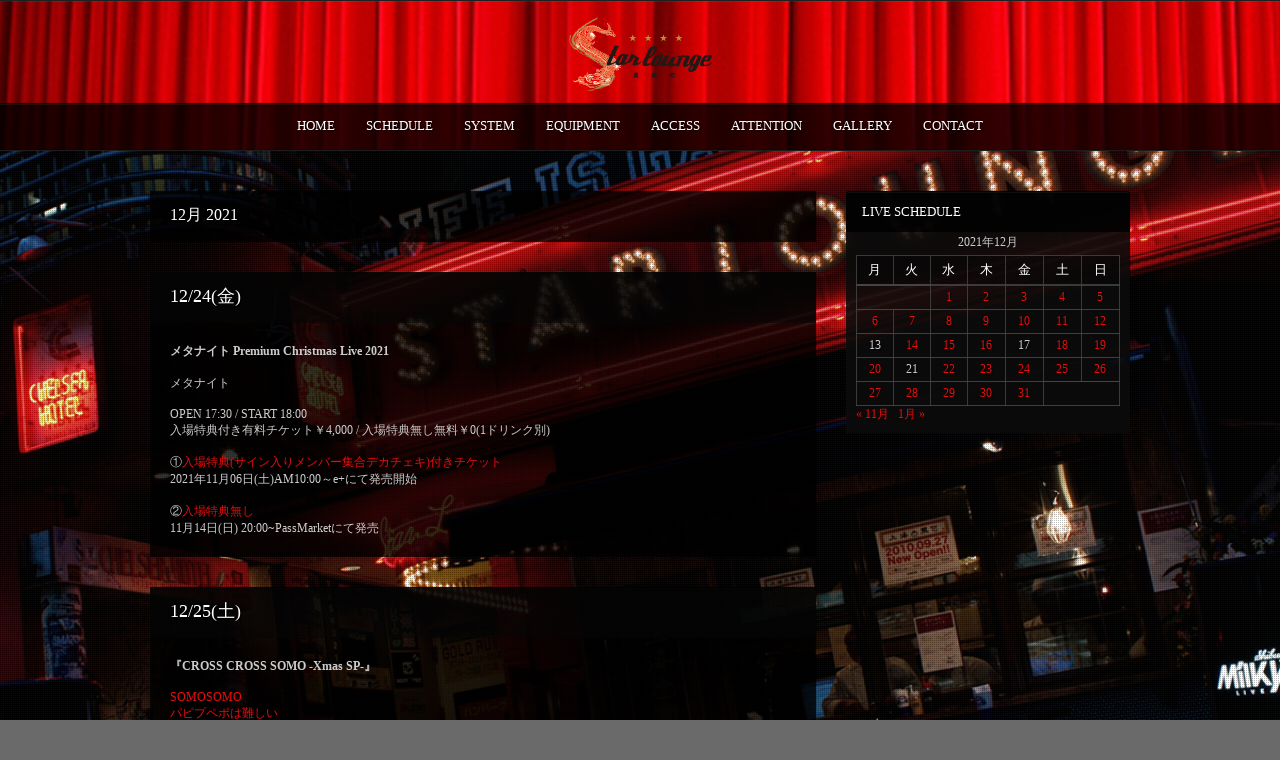

--- FILE ---
content_type: text/html; charset=UTF-8
request_url: https://starlounge.jp/?m=202112&paged=3
body_size: 9733
content:
<!DOCTYPE html PUBLIC "-//W3C//DTD XHTML 1.0 Strict//EN" "http://www.w3.org/TR/xhtml1/DTD/xhtml1-strict.dtd">
<html xmlns="http://www.w3.org/1999/xhtml" lang="ja">
<head>
	
<meta http-equiv="Content-Type"
	content="text/html; charset=UTF-8" />
<title>
12月  |  2021  |  【ライブハウス】渋谷Star lounge</title>

<!-- Description meta-->
<meta name="description" content="東京都渋谷区宇田川町「ライブハウス渋谷スターラウンジ」のウェブサイトです。" />
<meta name="google-site-verification" content="YZAK4uPMEVpkRy4BTx4864XayEeBz5BoBe3Ra2jODCs" />

	<!-- Mobile Devices Viewport Resset-->
	<meta name="viewport" content="width=device-width, initial-scale=0.9, maximum-scale=1">
	<meta name="apple-mobile-web-app-capable" content="yes">



<link rel="alternate" type="application/rss+xml" title="【ライブハウス】渋谷Star lounge RSS" href="https://starlounge.jp/?feed=rss2" />
<link rel="pingback" href="https://starlounge.jp/web/xmlrpc.php" />
<link rel="stylesheet" href="https://starlounge.jp/web/wp-content/themes/photolux/css/prettyPhoto.css" type="text/css" media="screen" charset="utf-8" />
<link rel="stylesheet" href="https://starlounge.jp/web/wp-content/themes/photolux/css/nivo-slider.css" type="text/css" media="screen" charset="utf-8" />

<!--Google fonts-->
<link href='http://fonts.googleapis.com/css?family=Josefin+Slab' rel='stylesheet' type='text/css' />

<link rel="stylesheet" href="https://starlounge.jp/web/wp-content/themes/photolux/style.css" type="text/css" media="screen" />
	<link rel="stylesheet" href="https://starlounge.jp/web/wp-content/themes/photolux/css/dark-transparent-skin.css" type="text/css" media="screen" charset="utf-8" />
<!-- Custom Theme CSS -->
<style type="text/css">body{background-image:url(https://starlounge.jp/web/wp-content/themes/photolux/images/patterns/pattern7.png);}body, .sidebar,#footer ul li a,#footer{font-size:12px;}#logo-container a img{max-width:150px;}#logo-container a img{max-height:90px;}a,.post-info, .post-info a, #main-container .sidebar-box ul li a{color:#E30E0E;}h1,h2,h3,h4,h5,h6,.sidebar-box h4,.post h1, .blog-post h1 a, .content-box h2, #portfolio-categories ul li, h1 a, h2 a, h3 a, h4 a, h5 a, h6 a, .services-box h4, #intro h1, #page-title h1, .item-desc h4 a, .item-desc h4, .sidebar-post-wrapper h6 a, table th, .tabs a, .post-title a:hover{color:#fff;}h1,h2,h3,h4,h5,h6,.accordion-description a,#content-container .wp-pagenavi,#portfolio-categories ul li.selected,.table-title td,.table-description strong,table th,.tabs a{font-family:'メイリオ';}body, .content-box .post-info{font-family:'メイリオ';}</style><link rel="shortcut icon" type="image/x-icon" href="https://starlounge.jp/web/wp-content/uploads/2018/11/favicon.ico" />

<link rel="stylesheet" href="https://starlounge.jp/web/wp-content/themes/photolux/css/responsive.css" type="text/css" media="screen" charset="utf-8" />
<meta name='robots' content='max-image-preview:large' />
<link rel="alternate" type="application/rss+xml" title="【ライブハウス】渋谷Star lounge &raquo; フィード" href="https://starlounge.jp/?feed=rss2" />
<link rel="alternate" type="application/rss+xml" title="【ライブハウス】渋谷Star lounge &raquo; コメントフィード" href="https://starlounge.jp/?feed=comments-rss2" />
<script type="text/javascript">
window._wpemojiSettings = {"baseUrl":"https:\/\/s.w.org\/images\/core\/emoji\/14.0.0\/72x72\/","ext":".png","svgUrl":"https:\/\/s.w.org\/images\/core\/emoji\/14.0.0\/svg\/","svgExt":".svg","source":{"concatemoji":"https:\/\/starlounge.jp\/web\/wp-includes\/js\/wp-emoji-release.min.js?ver=6.2.8"}};
/*! This file is auto-generated */
!function(e,a,t){var n,r,o,i=a.createElement("canvas"),p=i.getContext&&i.getContext("2d");function s(e,t){p.clearRect(0,0,i.width,i.height),p.fillText(e,0,0);e=i.toDataURL();return p.clearRect(0,0,i.width,i.height),p.fillText(t,0,0),e===i.toDataURL()}function c(e){var t=a.createElement("script");t.src=e,t.defer=t.type="text/javascript",a.getElementsByTagName("head")[0].appendChild(t)}for(o=Array("flag","emoji"),t.supports={everything:!0,everythingExceptFlag:!0},r=0;r<o.length;r++)t.supports[o[r]]=function(e){if(p&&p.fillText)switch(p.textBaseline="top",p.font="600 32px Arial",e){case"flag":return s("\ud83c\udff3\ufe0f\u200d\u26a7\ufe0f","\ud83c\udff3\ufe0f\u200b\u26a7\ufe0f")?!1:!s("\ud83c\uddfa\ud83c\uddf3","\ud83c\uddfa\u200b\ud83c\uddf3")&&!s("\ud83c\udff4\udb40\udc67\udb40\udc62\udb40\udc65\udb40\udc6e\udb40\udc67\udb40\udc7f","\ud83c\udff4\u200b\udb40\udc67\u200b\udb40\udc62\u200b\udb40\udc65\u200b\udb40\udc6e\u200b\udb40\udc67\u200b\udb40\udc7f");case"emoji":return!s("\ud83e\udef1\ud83c\udffb\u200d\ud83e\udef2\ud83c\udfff","\ud83e\udef1\ud83c\udffb\u200b\ud83e\udef2\ud83c\udfff")}return!1}(o[r]),t.supports.everything=t.supports.everything&&t.supports[o[r]],"flag"!==o[r]&&(t.supports.everythingExceptFlag=t.supports.everythingExceptFlag&&t.supports[o[r]]);t.supports.everythingExceptFlag=t.supports.everythingExceptFlag&&!t.supports.flag,t.DOMReady=!1,t.readyCallback=function(){t.DOMReady=!0},t.supports.everything||(n=function(){t.readyCallback()},a.addEventListener?(a.addEventListener("DOMContentLoaded",n,!1),e.addEventListener("load",n,!1)):(e.attachEvent("onload",n),a.attachEvent("onreadystatechange",function(){"complete"===a.readyState&&t.readyCallback()})),(e=t.source||{}).concatemoji?c(e.concatemoji):e.wpemoji&&e.twemoji&&(c(e.twemoji),c(e.wpemoji)))}(window,document,window._wpemojiSettings);
</script>
<style type="text/css">
img.wp-smiley,
img.emoji {
	display: inline !important;
	border: none !important;
	box-shadow: none !important;
	height: 1em !important;
	width: 1em !important;
	margin: 0 0.07em !important;
	vertical-align: -0.1em !important;
	background: none !important;
	padding: 0 !important;
}
</style>
	<link rel='stylesheet' id='wp-block-library-css' href='https://starlounge.jp/web/wp-includes/css/dist/block-library/style.min.css?ver=6.2.8' type='text/css' media='all' />
<link rel='stylesheet' id='classic-theme-styles-css' href='https://starlounge.jp/web/wp-includes/css/classic-themes.min.css?ver=6.2.8' type='text/css' media='all' />
<style id='global-styles-inline-css' type='text/css'>
body{--wp--preset--color--black: #000000;--wp--preset--color--cyan-bluish-gray: #abb8c3;--wp--preset--color--white: #ffffff;--wp--preset--color--pale-pink: #f78da7;--wp--preset--color--vivid-red: #cf2e2e;--wp--preset--color--luminous-vivid-orange: #ff6900;--wp--preset--color--luminous-vivid-amber: #fcb900;--wp--preset--color--light-green-cyan: #7bdcb5;--wp--preset--color--vivid-green-cyan: #00d084;--wp--preset--color--pale-cyan-blue: #8ed1fc;--wp--preset--color--vivid-cyan-blue: #0693e3;--wp--preset--color--vivid-purple: #9b51e0;--wp--preset--gradient--vivid-cyan-blue-to-vivid-purple: linear-gradient(135deg,rgba(6,147,227,1) 0%,rgb(155,81,224) 100%);--wp--preset--gradient--light-green-cyan-to-vivid-green-cyan: linear-gradient(135deg,rgb(122,220,180) 0%,rgb(0,208,130) 100%);--wp--preset--gradient--luminous-vivid-amber-to-luminous-vivid-orange: linear-gradient(135deg,rgba(252,185,0,1) 0%,rgba(255,105,0,1) 100%);--wp--preset--gradient--luminous-vivid-orange-to-vivid-red: linear-gradient(135deg,rgba(255,105,0,1) 0%,rgb(207,46,46) 100%);--wp--preset--gradient--very-light-gray-to-cyan-bluish-gray: linear-gradient(135deg,rgb(238,238,238) 0%,rgb(169,184,195) 100%);--wp--preset--gradient--cool-to-warm-spectrum: linear-gradient(135deg,rgb(74,234,220) 0%,rgb(151,120,209) 20%,rgb(207,42,186) 40%,rgb(238,44,130) 60%,rgb(251,105,98) 80%,rgb(254,248,76) 100%);--wp--preset--gradient--blush-light-purple: linear-gradient(135deg,rgb(255,206,236) 0%,rgb(152,150,240) 100%);--wp--preset--gradient--blush-bordeaux: linear-gradient(135deg,rgb(254,205,165) 0%,rgb(254,45,45) 50%,rgb(107,0,62) 100%);--wp--preset--gradient--luminous-dusk: linear-gradient(135deg,rgb(255,203,112) 0%,rgb(199,81,192) 50%,rgb(65,88,208) 100%);--wp--preset--gradient--pale-ocean: linear-gradient(135deg,rgb(255,245,203) 0%,rgb(182,227,212) 50%,rgb(51,167,181) 100%);--wp--preset--gradient--electric-grass: linear-gradient(135deg,rgb(202,248,128) 0%,rgb(113,206,126) 100%);--wp--preset--gradient--midnight: linear-gradient(135deg,rgb(2,3,129) 0%,rgb(40,116,252) 100%);--wp--preset--duotone--dark-grayscale: url('#wp-duotone-dark-grayscale');--wp--preset--duotone--grayscale: url('#wp-duotone-grayscale');--wp--preset--duotone--purple-yellow: url('#wp-duotone-purple-yellow');--wp--preset--duotone--blue-red: url('#wp-duotone-blue-red');--wp--preset--duotone--midnight: url('#wp-duotone-midnight');--wp--preset--duotone--magenta-yellow: url('#wp-duotone-magenta-yellow');--wp--preset--duotone--purple-green: url('#wp-duotone-purple-green');--wp--preset--duotone--blue-orange: url('#wp-duotone-blue-orange');--wp--preset--font-size--small: 13px;--wp--preset--font-size--medium: 20px;--wp--preset--font-size--large: 36px;--wp--preset--font-size--x-large: 42px;--wp--preset--spacing--20: 0.44rem;--wp--preset--spacing--30: 0.67rem;--wp--preset--spacing--40: 1rem;--wp--preset--spacing--50: 1.5rem;--wp--preset--spacing--60: 2.25rem;--wp--preset--spacing--70: 3.38rem;--wp--preset--spacing--80: 5.06rem;--wp--preset--shadow--natural: 6px 6px 9px rgba(0, 0, 0, 0.2);--wp--preset--shadow--deep: 12px 12px 50px rgba(0, 0, 0, 0.4);--wp--preset--shadow--sharp: 6px 6px 0px rgba(0, 0, 0, 0.2);--wp--preset--shadow--outlined: 6px 6px 0px -3px rgba(255, 255, 255, 1), 6px 6px rgba(0, 0, 0, 1);--wp--preset--shadow--crisp: 6px 6px 0px rgba(0, 0, 0, 1);}:where(.is-layout-flex){gap: 0.5em;}body .is-layout-flow > .alignleft{float: left;margin-inline-start: 0;margin-inline-end: 2em;}body .is-layout-flow > .alignright{float: right;margin-inline-start: 2em;margin-inline-end: 0;}body .is-layout-flow > .aligncenter{margin-left: auto !important;margin-right: auto !important;}body .is-layout-constrained > .alignleft{float: left;margin-inline-start: 0;margin-inline-end: 2em;}body .is-layout-constrained > .alignright{float: right;margin-inline-start: 2em;margin-inline-end: 0;}body .is-layout-constrained > .aligncenter{margin-left: auto !important;margin-right: auto !important;}body .is-layout-constrained > :where(:not(.alignleft):not(.alignright):not(.alignfull)){max-width: var(--wp--style--global--content-size);margin-left: auto !important;margin-right: auto !important;}body .is-layout-constrained > .alignwide{max-width: var(--wp--style--global--wide-size);}body .is-layout-flex{display: flex;}body .is-layout-flex{flex-wrap: wrap;align-items: center;}body .is-layout-flex > *{margin: 0;}:where(.wp-block-columns.is-layout-flex){gap: 2em;}.has-black-color{color: var(--wp--preset--color--black) !important;}.has-cyan-bluish-gray-color{color: var(--wp--preset--color--cyan-bluish-gray) !important;}.has-white-color{color: var(--wp--preset--color--white) !important;}.has-pale-pink-color{color: var(--wp--preset--color--pale-pink) !important;}.has-vivid-red-color{color: var(--wp--preset--color--vivid-red) !important;}.has-luminous-vivid-orange-color{color: var(--wp--preset--color--luminous-vivid-orange) !important;}.has-luminous-vivid-amber-color{color: var(--wp--preset--color--luminous-vivid-amber) !important;}.has-light-green-cyan-color{color: var(--wp--preset--color--light-green-cyan) !important;}.has-vivid-green-cyan-color{color: var(--wp--preset--color--vivid-green-cyan) !important;}.has-pale-cyan-blue-color{color: var(--wp--preset--color--pale-cyan-blue) !important;}.has-vivid-cyan-blue-color{color: var(--wp--preset--color--vivid-cyan-blue) !important;}.has-vivid-purple-color{color: var(--wp--preset--color--vivid-purple) !important;}.has-black-background-color{background-color: var(--wp--preset--color--black) !important;}.has-cyan-bluish-gray-background-color{background-color: var(--wp--preset--color--cyan-bluish-gray) !important;}.has-white-background-color{background-color: var(--wp--preset--color--white) !important;}.has-pale-pink-background-color{background-color: var(--wp--preset--color--pale-pink) !important;}.has-vivid-red-background-color{background-color: var(--wp--preset--color--vivid-red) !important;}.has-luminous-vivid-orange-background-color{background-color: var(--wp--preset--color--luminous-vivid-orange) !important;}.has-luminous-vivid-amber-background-color{background-color: var(--wp--preset--color--luminous-vivid-amber) !important;}.has-light-green-cyan-background-color{background-color: var(--wp--preset--color--light-green-cyan) !important;}.has-vivid-green-cyan-background-color{background-color: var(--wp--preset--color--vivid-green-cyan) !important;}.has-pale-cyan-blue-background-color{background-color: var(--wp--preset--color--pale-cyan-blue) !important;}.has-vivid-cyan-blue-background-color{background-color: var(--wp--preset--color--vivid-cyan-blue) !important;}.has-vivid-purple-background-color{background-color: var(--wp--preset--color--vivid-purple) !important;}.has-black-border-color{border-color: var(--wp--preset--color--black) !important;}.has-cyan-bluish-gray-border-color{border-color: var(--wp--preset--color--cyan-bluish-gray) !important;}.has-white-border-color{border-color: var(--wp--preset--color--white) !important;}.has-pale-pink-border-color{border-color: var(--wp--preset--color--pale-pink) !important;}.has-vivid-red-border-color{border-color: var(--wp--preset--color--vivid-red) !important;}.has-luminous-vivid-orange-border-color{border-color: var(--wp--preset--color--luminous-vivid-orange) !important;}.has-luminous-vivid-amber-border-color{border-color: var(--wp--preset--color--luminous-vivid-amber) !important;}.has-light-green-cyan-border-color{border-color: var(--wp--preset--color--light-green-cyan) !important;}.has-vivid-green-cyan-border-color{border-color: var(--wp--preset--color--vivid-green-cyan) !important;}.has-pale-cyan-blue-border-color{border-color: var(--wp--preset--color--pale-cyan-blue) !important;}.has-vivid-cyan-blue-border-color{border-color: var(--wp--preset--color--vivid-cyan-blue) !important;}.has-vivid-purple-border-color{border-color: var(--wp--preset--color--vivid-purple) !important;}.has-vivid-cyan-blue-to-vivid-purple-gradient-background{background: var(--wp--preset--gradient--vivid-cyan-blue-to-vivid-purple) !important;}.has-light-green-cyan-to-vivid-green-cyan-gradient-background{background: var(--wp--preset--gradient--light-green-cyan-to-vivid-green-cyan) !important;}.has-luminous-vivid-amber-to-luminous-vivid-orange-gradient-background{background: var(--wp--preset--gradient--luminous-vivid-amber-to-luminous-vivid-orange) !important;}.has-luminous-vivid-orange-to-vivid-red-gradient-background{background: var(--wp--preset--gradient--luminous-vivid-orange-to-vivid-red) !important;}.has-very-light-gray-to-cyan-bluish-gray-gradient-background{background: var(--wp--preset--gradient--very-light-gray-to-cyan-bluish-gray) !important;}.has-cool-to-warm-spectrum-gradient-background{background: var(--wp--preset--gradient--cool-to-warm-spectrum) !important;}.has-blush-light-purple-gradient-background{background: var(--wp--preset--gradient--blush-light-purple) !important;}.has-blush-bordeaux-gradient-background{background: var(--wp--preset--gradient--blush-bordeaux) !important;}.has-luminous-dusk-gradient-background{background: var(--wp--preset--gradient--luminous-dusk) !important;}.has-pale-ocean-gradient-background{background: var(--wp--preset--gradient--pale-ocean) !important;}.has-electric-grass-gradient-background{background: var(--wp--preset--gradient--electric-grass) !important;}.has-midnight-gradient-background{background: var(--wp--preset--gradient--midnight) !important;}.has-small-font-size{font-size: var(--wp--preset--font-size--small) !important;}.has-medium-font-size{font-size: var(--wp--preset--font-size--medium) !important;}.has-large-font-size{font-size: var(--wp--preset--font-size--large) !important;}.has-x-large-font-size{font-size: var(--wp--preset--font-size--x-large) !important;}
.wp-block-navigation a:where(:not(.wp-element-button)){color: inherit;}
:where(.wp-block-columns.is-layout-flex){gap: 2em;}
.wp-block-pullquote{font-size: 1.5em;line-height: 1.6;}
</style>
<link rel='stylesheet' id='contact-form-7-css' href='https://starlounge.jp/web/wp-content/plugins/contact-form-7/includes/css/styles.css?ver=5.7.7' type='text/css' media='all' />
<script type='text/javascript' src='https://starlounge.jp/web/wp-includes/js/jquery/jquery.min.js?ver=3.6.4' id='jquery-core-js'></script>
<script type='text/javascript' src='https://starlounge.jp/web/wp-includes/js/jquery/jquery-migrate.min.js?ver=3.4.0' id='jquery-migrate-js'></script>
<script type='text/javascript' src='https://starlounge.jp/web/wp-content/themes/photolux/js/main.js?ver=6.2.8' id='pexeto-main-js'></script>
<link rel="https://api.w.org/" href="https://starlounge.jp/index.php?rest_route=/" /><link rel="EditURI" type="application/rsd+xml" title="RSD" href="https://starlounge.jp/web/xmlrpc.php?rsd" />
<link rel="wlwmanifest" type="application/wlwmanifest+xml" href="https://starlounge.jp/web/wp-includes/wlwmanifest.xml" />
<meta name="generator" content="WordPress 6.2.8" />


<script type="text/javascript">
pexetoSite.ajaxurl="https://starlounge.jp/web/wp-admin/admin-ajax.php";
pexetoSite.enableCufon="off";
pexetoSite.lightboxStyle="dark_rounded";
pexetoSite.desaturateServices=true;
pexetoSite.responsiveLayout = true;
pexetoSite.disableRightClick=false;
pexetoSite.rightClickMessage="";
jQuery(document).ready(function($){
	pexetoSite.initSite();
});
</script>


	
<!-- enables nested comments in WP 2.7 -->

<!--[if lte IE 7]>
<link href="https://starlounge.jp/web/wp-content/themes/photolux/css/style_ie7.css" rel="stylesheet" type="text/css" />  
<![endif]-->
<!--[if lte IE 8]>
	<style type="text/css">
		#main-container {
		min-width: 1045px;
	}

	</style>
<![endif]-->


</head>
<body class="archive date paged paged-3 date-paged-3">
<div class="bg-image-pattern"></div>
<script type="text/javascript">
jQuery(document).ready(function($){
	pexetoSite.setResizingBg("https://starlounge.jp/web/wp-content/uploads/2015/04/1428837961s_01.jpg");
});
</script>

<div id="main-container">

<!--HEADER -->
	<div id="header">
		<div id="logo-container">
						<a href="https://starlounge.jp"><img src="https://starlounge.jp/web/wp-content/uploads/2015/04/star3.png" /></a>
		</div>
		 <div class="mobile-nav">
			<span class="mob-nav-btn">Menu</span>
		</div>
		<div class="clear"></div>
 		<div id="navigation-container">
			<div id="menu-container">
	        	<div id="menu">
				<div class="menu-menu-container"><ul id="menu-menu" class="menu"><li id="menu-item-6" class="menu-item menu-item-type-custom menu-item-object-custom menu-item-6"><a href="https://www.starlounge.jp">HOME</a></li>
<li id="menu-item-8193" class="menu-item menu-item-type-post_type menu-item-object-page menu-item-8193"><a href="https://starlounge.jp/?page_id=254">SCHEDULE</a></li>
<li id="menu-item-8126" class="menu-item menu-item-type-post_type menu-item-object-page menu-item-8126"><a href="https://starlounge.jp/?page_id=46">SYSTEM</a></li>
<li id="menu-item-8159" class="menu-item menu-item-type-post_type menu-item-object-page menu-item-8159"><a href="https://starlounge.jp/?page_id=211">EQUIPMENT</a></li>
<li id="menu-item-8123" class="menu-item menu-item-type-post_type menu-item-object-page menu-item-8123"><a href="https://starlounge.jp/?page_id=31">ACCESS</a></li>
<li id="menu-item-8124" class="menu-item menu-item-type-post_type menu-item-object-page menu-item-8124"><a href="https://starlounge.jp/?page_id=27">ATTENTION</a></li>
<li id="menu-item-8135" class="menu-item menu-item-type-post_type menu-item-object-page menu-item-8135"><a href="https://starlounge.jp/?page_id=533">GALLERY</a></li>
<li id="menu-item-8122" class="menu-item menu-item-type-post_type menu-item-object-page menu-item-8122"><a href="https://starlounge.jp/?page_id=6890">CONTACT</a></li>
</ul></div>				</div>
	        </div>
	        <div class="clear"></div>     
    	</div> 
	    <div class="clear"></div>       
	    <div id="navigation-line"></div>
	</div> <!-- end #header -->

<div id="content-container" class="layout-right">
<div id="content">
<div class="page-content-box"><h1 class="page-heading posts-heading">12月 2021</h1></div>



<div id="post-18519" class="post-18519 post type-post status-publish format-standard hentry category-1">

<div class="post-content no-thumbnail">

<div class="post-title-wrapper">
<h2 class="post-title">
<a href="https://starlounge.jp/?p=18519">12/24(金)</a>
</h2>
<div class="post-info">
</div>
<div class="clear"></div>
</div> <div class="post-content-content">

<p><strong>メタナイト Premium Christmas Live 2021</strong></p>
<p>メタナイト</p>
<p>OPEN 17:30 / START 18:00<br />
入場特典付き有料チケット￥4,000 / 入場特典無し無料￥0(1ドリンク別)</p>
<p>①<a href="https://eplus.jp/sf/detail/3488910001-P0030001P021001?P1=1221" rel="noopener noreferrer" target="_blank">入場特典(サイン入りメンバー集合デカチェキ)付きチケット</a><br />
2021年11月06日(土)AM10:00～e+にて発売開始</p>
<p>②<a href="https://passmarket.yahoo.co.jp/event/show/detail/02jqueqrqey11.html" rel="noopener noreferrer" target="_blank">入場特典無し</a><br />
11月14日(日) 20:00~PassMarketにて発売</p>
	<div class="clear"></div>
	 
 	<div class="clear"></div>
</div>
</div>
</div>
<div id="post-18491" class="post-18491 post type-post status-publish format-standard hentry category-1">

<div class="post-content no-thumbnail">

<div class="post-title-wrapper">
<h2 class="post-title">
<a href="https://starlounge.jp/?p=18491">12/25(土)</a>
</h2>
<div class="post-info">
</div>
<div class="clear"></div>
</div> <div class="post-content-content">

<p><strong>『CROSS CROSS SOMO -Xmas SP-』</strong></p>
<p><a href="https://twitter.com/SOMO2_official" rel="noopener noreferrer" target="_blank">SOMOSOMO</a><br />
<a href="https://twitter.com/ppppphmofficial" rel="noopener noreferrer" target="_blank">パピプペポは難しい</a></p>
<p>OPEN 13:30/START 14:00<br />
前売り￥1,500/当日￥2,000(1ドリンク別)</p>
<hr>
<p><strong>『BIT FES -新メンお披露目・再始動SP-』</strong></p>
<p>【出演】<br />
<a href="https://twitter.com/NANONI_info" rel="noopener noreferrer" target="_blank">NANONI</a><br />
<a href="https://twitter.com/HAJIMENI_info" rel="noopener noreferrer" target="_blank">HAJIMENI</a><br />
【GUEST】<br />
<a href="https://twitter.com/SOMO2_official" rel="noopener noreferrer" target="_blank">SOMOSOMO</a><br />
<a href="https://twitter.com/yueni_info" rel="noopener noreferrer" target="_blank">YUENI</a><br />
<a href="https://twitter.com/official_DATTE" rel="noopener noreferrer" target="_blank">DATTE</a></p>
<p>OPEN 17:45/START 18:15<br />
前売り￥2,500/当日￥3,000(1ドリンク別)</p>
	<div class="clear"></div>
	 
 	<div class="clear"></div>
</div>
</div>
</div>
<div id="post-18539" class="post-18539 post type-post status-publish format-standard hentry category-1">

<div class="post-content no-thumbnail">

<div class="post-title-wrapper">
<h2 class="post-title">
<a href="https://starlounge.jp/?p=18539">12/26(日)</a>
</h2>
<div class="post-info">
</div>
<div class="clear"></div>
</div> <div class="post-content-content">

<p><strong>LAMP IN TERREN定期公演ワンマンライブ<br />
「SEARCH #035 -マチネ-」(昼公演)</strong></p>
<p><a href="https://www.lampinterren.com/" rel="noopener noreferrer" target="_blank">LAMP IN TERREN</a></p>
<p>OPEN 13:00 / START 13:30<br />
THANK YOU SOLD OUT!!!</p>
<p>※チケットは全てチケプラでのお取り扱いとなります。<br />
どなた様もチケプラ対応のスマートフォンが必要となります。</p>
<p>※チケットの整理番号は、チケットの発券日までにご購入頂いた全てのお客様の中で<br />
ランダムに付番されます。ご了承ください。</p>
<p>【お問い合わせ先】<br />
hello@lampinterren.com</p>
<p><HR><br />
<strong>LAMP IN TERREN定期公演ワンマンライブ<br />
「SEARCH #035 -ソワレ-」(夜公演)</strong></p>
<p><a href="https://www.lampinterren.com/" rel="noopener noreferrer" target="_blank">LAMP IN TERREN</a></p>
<p>OPEN 16:30  / START 17:00<br />
THANK YOU SOLD OUT!!!</p>
<p>※チケットは全てチケプラでのお取り扱いとなります。<br />
どなた様もチケプラ対応のスマートフォンが必要となります。</p>
<p>※チケットの整理番号は、チケットの発券日までにご購入頂いた全てのお客様の中で<br />
ランダムに付番されます。ご了承ください。</p>
<p>【お問い合わせ先】<br />
hello@lampinterren.com</p>
	<div class="clear"></div>
	 
 	<div class="clear"></div>
</div>
</div>
</div>
<div id="post-18510" class="post-18510 post type-post status-publish format-standard hentry category-2010-12">

<div class="post-content no-thumbnail">

<div class="post-title-wrapper">
<h2 class="post-title">
<a href="https://starlounge.jp/?p=18510">12/27(月)</a>
</h2>
<div class="post-info">
</div>
<div class="clear"></div>
</div> <div class="post-content-content">

<p><strong>『Beat Happening！未来ROCK MUSIC！年末W！』</strong><br />
※CHELSEA HOTEL＆STAR LOUNGE（往来自由）</p>
<p>・板歯目　<a href="https://twitter.com/banshimoku" rel="noopener noreferrer" target="_blank">@banshimoku</a><br />
・yunoka　<a href="https://twitter.com/yunoka_band" rel="noopener noreferrer" target="_blank">@yunoka_band</a><br />
・micanythm　<a href="https://twitter.com/micanythm" rel="noopener noreferrer" target="_blank">@micanythm</a><br />
・HAL（The Mash)　<a href="https://twitter.com/nhal_boys">@nhal_boys</a><br />
・ガールズ・オン・ザ・ラン　<a href="https://twitter.com/girls_ontherun" rel="noopener noreferrer" target="_blank">@girls_ontherun</a></p>
<p>OPEN 18:30/START 19:00<br />
前売り￥2900/当日￥3400(1ドリンク別）</p>
	<div class="clear"></div>
	 
 	<div class="clear"></div>
</div>
</div>
</div>
<div id="post-18537" class="post-18537 post type-post status-publish format-standard hentry category-1">

<div class="post-content no-thumbnail">

<div class="post-title-wrapper">
<h2 class="post-title">
<a href="https://starlounge.jp/?p=18537">12/28(火)</a>
</h2>
<div class="post-info">
</div>
<div class="clear"></div>
</div> <div class="post-content-content">

<p>恋瀬ゆりあプロデュース公演<br />
「ゆりあんぬ王国」</p>
<p><a href="https://twitter.com/sugarnoir_staff" rel="noopener noreferrer" target="_blank">シュガーノアール</a></p>
<p>OPEN 18:00 / START 18:30<br />
優先￥5,000/一般￥1,000/女性・高校生以下￥0(1ドリンク別)<br />
<a href="https://t.livepocket.jp/e/1228_yuriannuoukoku" rel="noopener noreferrer" target="_blank">LivePocket</a></p>
<p>※来場者は &#8220;必ず&#8221; ピンクのものを身につけてお越しください※</p>
	<div class="clear"></div>
	 
 	<div class="clear"></div>
</div>
</div>
</div>
<div id="post-18402" class="post-18402 post type-post status-publish format-standard hentry category-1">

<div class="post-content no-thumbnail">

<div class="post-title-wrapper">
<h2 class="post-title">
<a href="https://starlounge.jp/?p=18402">12/29(水)</a>
</h2>
<div class="post-info">
</div>
<div class="clear"></div>
</div> <div class="post-content-content">

<p>「メリートレインと不思議なトンネル」</p>
<p>出演　<a href="http://colorpointe.com/" rel="noopener noreferrer" target="_blank">Colorpointe &#038; Company member</a></p>
<p><HR><br />
マチネ公演〜colorful編〜<br />
14:30 開場<br />
15:00 開演<br />
前売り¥3500 当日¥4000</p>
<p>プレイガイド販売<br />
（<a href="https://eplus.jp/sf/detail/3533910001-P0030001" rel="noopener noreferrer" target="_blank">e+</a>）</p>
<p><HR><br />
ソワレ公演〜monochrome編〜<br />
18:30 開場<br />
19:00 開演<br />
前売り¥3500 当日¥4000</p>
<p>プレイガイド販売<br />
（<a href="https://eplus.jp/sf/detail/3533940001-P0030001" rel="noopener noreferrer" target="_blank">e+</a>）<br />
<HR><br />
====================================<br />
マチネ/ソワレ　通しチケット 前売り¥6000<br />
プレイガイド販売（<a href="https://eplus.jp/sf/detail/3533970001-P0030001" rel="noopener noreferrer" target="_blank">e+</a>）<br />
====================================</p>
	<div class="clear"></div>
	 
 	<div class="clear"></div>
</div>
</div>
</div>
<div id="post-18546" class="post-18546 post type-post status-publish format-standard hentry category-1">

<div class="post-content no-thumbnail">

<div class="post-title-wrapper">
<h2 class="post-title">
<a href="https://starlounge.jp/?p=18546">12/30(木)</a>
</h2>
<div class="post-info">
</div>
<div class="clear"></div>
</div> <div class="post-content-content">

<p>「2021ラストMOGU LIVE」</p>
<p><a href="https://twitter.com/rinne__1230" rel="noopener noreferrer" target="_blank">りンね</a><br />
<a href="https://twitter.com/karuma_1230" rel="noopener noreferrer" target="_blank">KAゑMA</a><br />
<a href="https://twitter.com/vacations_0430" rel="noopener noreferrer" target="_blank">VACATION&#8217;S</a><br />
りンかゑ連合軍<br />
リーダーズ</p>
<p>OPEN 17:30/START 18:10<br />
前売り￥2,400/当日￥2,900(1ドリンク別)</p>
	<div class="clear"></div>
	 
 	<div class="clear"></div>
</div>
</div>
</div>
<div id="post-18558" class="post-18558 post type-post status-publish format-standard hentry category-2010-12">

<div class="post-content no-thumbnail">

<div class="post-title-wrapper">
<h2 class="post-title">
<a href="https://starlounge.jp/?p=18558">12/31(金)</a>
</h2>
<div class="post-info">
</div>
<div class="clear"></div>
</div> <div class="post-content-content">

<p><strong>無銭大好きモグラ</strong></p>
<p><a href="https://momoirokakumei.com/" rel="noopener noreferrer" target="_blank">momograci（ex:桃色革命）</a>/<a href="https://twitter.com/cosmeticrobot" rel="noopener noreferrer" target="_blank">コスメティックロボット</a>/<a href="https://twitter.com/imodo_official" rel="noopener noreferrer" target="_blank">アイドルモドキ。</a>/<a href="https://twitter.com/estlink2021" rel="noopener noreferrer" target="_blank">ESTLINK☆</a>/<a href="https://twitter.com/itomomomo" rel="noopener noreferrer" target="_blank">伊藤桃</a></p>
<p>OPEN 11:30/START 12:00<br />
Sチケット￥5000/優先チケット￥3000(再入場可・1ドリンク別）<br />
一般エリアTICKET FREE（1ドリンク別）<br />
［プレイガイド］TIGET <a href="https://tiget.net/events/162261" rel="noopener noreferrer" target="_blank">https://tiget.net/events/162261</a><br />
≪入場順≫整理番号順入場</p>
<hr>
<p><strong><br />
momograci 無料単独公演「モグラの穴 vol.34」</strong></p>
<p><a href="https://momoirokakumei.com/" rel="noopener noreferrer" target="_blank">momograci（ex:桃色革命）</a></p>
<p>OPEN 15:30/START 16:00<br />
Sチケット［最前エリア］￥2021/優先エリアチケット￥510（撮影可能・スーパーファストパス付・1ドリンク別）<br />
無料チケットTICKET FREE（1ドリンク別）<br />
［プレイガイド］TIGET <a href="https://tiget.net/events/162026" rel="noopener noreferrer" target="_blank">https://tiget.net/events/162026</a><br />
≪入場順≫<br />
最優先入場チケット（整理番号順）→優先入場チケット（整理番号順）→一般（予約者（無料）/整理番号順）　</p>
	<div class="clear"></div>
	 
 	<div class="clear"></div>
</div>
</div>
</div>
<div id="post-18548" class="post-18548 post type-post status-publish format-standard hentry category-1">

<div class="post-content no-thumbnail">

<div class="post-title-wrapper">
<h2 class="post-title">
<a href="https://starlounge.jp/?p=18548">12/31(金)  ALL NIGHT</a>
</h2>
<div class="post-info">
</div>
<div class="clear"></div>
</div> <div class="post-content-content">

<p><HR></p>
<p><strong>カウントダウンライブ</strong></p>
<p><a href="https://www.kiminovirus.com/" rel="noopener noreferrer" target="_blank">キミノウィルス</a></p>
<p>OPEN 23:30 / START 24:00<br />
各チケット¥3000(別途D)</p>
<p>【チケット発売12/26〜】<br />
Aチケット21:00~ / Bチケット23:00~</p>
<p>【プレイガイド】<br />
Aチケット→Bチケット→一般</p>
	<div class="clear"></div>
	 
 	<div class="clear"></div>
</div>
</div>
</div>
<div id="blog_nav_buttons" class="navigation">
<div class="alignleft"><a href="https://starlounge.jp/?m=202112&#038;paged=2" ><span>&laquo;</span> Previous</a></div>
<div class="alignright"></div>
</div>
	</div> <!-- end main content holder (#content/#full-width) -->
	<div id="sidebar">
		<div class="sidebar-box widget_calendar" id="calendar-3"><h4>LIVE SCHEDULE</h4><div class="double-line"></div><div id="calendar_wrap" class="calendar_wrap"><table id="wp-calendar" class="wp-calendar-table">
	<caption>2021年12月</caption>
	<thead>
	<tr>
		<th scope="col" title="月曜日">月</th>
		<th scope="col" title="火曜日">火</th>
		<th scope="col" title="水曜日">水</th>
		<th scope="col" title="木曜日">木</th>
		<th scope="col" title="金曜日">金</th>
		<th scope="col" title="土曜日">土</th>
		<th scope="col" title="日曜日">日</th>
	</tr>
	</thead>
	<tbody>
	<tr>
		<td colspan="2" class="pad">&nbsp;</td><td><a href="https://starlounge.jp/?m=20211201" aria-label="2021年12月1日 に投稿を公開">1</a></td><td><a href="https://starlounge.jp/?m=20211202" aria-label="2021年12月2日 に投稿を公開">2</a></td><td><a href="https://starlounge.jp/?m=20211203" aria-label="2021年12月3日 に投稿を公開">3</a></td><td><a href="https://starlounge.jp/?m=20211204" aria-label="2021年12月4日 に投稿を公開">4</a></td><td><a href="https://starlounge.jp/?m=20211205" aria-label="2021年12月5日 に投稿を公開">5</a></td>
	</tr>
	<tr>
		<td><a href="https://starlounge.jp/?m=20211206" aria-label="2021年12月6日 に投稿を公開">6</a></td><td><a href="https://starlounge.jp/?m=20211207" aria-label="2021年12月7日 に投稿を公開">7</a></td><td><a href="https://starlounge.jp/?m=20211208" aria-label="2021年12月8日 に投稿を公開">8</a></td><td><a href="https://starlounge.jp/?m=20211209" aria-label="2021年12月9日 に投稿を公開">9</a></td><td><a href="https://starlounge.jp/?m=20211210" aria-label="2021年12月10日 に投稿を公開">10</a></td><td><a href="https://starlounge.jp/?m=20211211" aria-label="2021年12月11日 に投稿を公開">11</a></td><td><a href="https://starlounge.jp/?m=20211212" aria-label="2021年12月12日 に投稿を公開">12</a></td>
	</tr>
	<tr>
		<td>13</td><td><a href="https://starlounge.jp/?m=20211214" aria-label="2021年12月14日 に投稿を公開">14</a></td><td><a href="https://starlounge.jp/?m=20211215" aria-label="2021年12月15日 に投稿を公開">15</a></td><td><a href="https://starlounge.jp/?m=20211216" aria-label="2021年12月16日 に投稿を公開">16</a></td><td>17</td><td><a href="https://starlounge.jp/?m=20211218" aria-label="2021年12月18日 に投稿を公開">18</a></td><td><a href="https://starlounge.jp/?m=20211219" aria-label="2021年12月19日 に投稿を公開">19</a></td>
	</tr>
	<tr>
		<td><a href="https://starlounge.jp/?m=20211220" aria-label="2021年12月20日 に投稿を公開">20</a></td><td>21</td><td><a href="https://starlounge.jp/?m=20211222" aria-label="2021年12月22日 に投稿を公開">22</a></td><td><a href="https://starlounge.jp/?m=20211223" aria-label="2021年12月23日 に投稿を公開">23</a></td><td><a href="https://starlounge.jp/?m=20211224" aria-label="2021年12月24日 に投稿を公開">24</a></td><td><a href="https://starlounge.jp/?m=20211225" aria-label="2021年12月25日 に投稿を公開">25</a></td><td><a href="https://starlounge.jp/?m=20211226" aria-label="2021年12月26日 に投稿を公開">26</a></td>
	</tr>
	<tr>
		<td><a href="https://starlounge.jp/?m=20211227" aria-label="2021年12月27日 に投稿を公開">27</a></td><td><a href="https://starlounge.jp/?m=20211228" aria-label="2021年12月28日 に投稿を公開">28</a></td><td><a href="https://starlounge.jp/?m=20211229" aria-label="2021年12月29日 に投稿を公開">29</a></td><td><a href="https://starlounge.jp/?m=20211230" aria-label="2021年12月30日 に投稿を公開">30</a></td><td><a href="https://starlounge.jp/?m=20211231" aria-label="2021年12月31日 に投稿を公開">31</a></td>
		<td class="pad" colspan="2">&nbsp;</td>
	</tr>
	</tbody>
	</table><nav aria-label="前と次の月" class="wp-calendar-nav">
		<span class="wp-calendar-nav-prev"><a href="https://starlounge.jp/?m=202111">&laquo; 11月</a></span>
		<span class="pad">&nbsp;</span>
		<span class="wp-calendar-nav-next"><a href="https://starlounge.jp/?m=202201">1月 &raquo;</a></span>
	</nav></div></div>	</div>
<div class="clear"></div>
</div> <!-- end #content-container -->

<div id="footer">
<div class="footer-spacer alignleft"></div>
	<div id="footer-social-icons"><ul>
		<li><a href="https://twitter.com/_StarLounge_" target="_blank" ><div><img src="https://starlounge.jp/web/wp-content/themes/photolux/images/icons/twitter.png" alt="" /></div></a></li>
		</ul></div>
	<div id="footer-menu">
</div>
<div class="footer-spacer alignright"></div>
<span class="alignright copyrights">2015@<a href="http://www.ldandk.com/">LD&K inc.</a></span>

</div> <!-- end #footer-->
</div> <!-- end #main-container -->


<!-- FOOTER ENDS -->

<script type='text/javascript' src='https://starlounge.jp/web/wp-content/plugins/contact-form-7/includes/swv/js/index.js?ver=5.7.7' id='swv-js'></script>
<script type='text/javascript' id='contact-form-7-js-extra'>
/* <![CDATA[ */
var wpcf7 = {"api":{"root":"https:\/\/starlounge.jp\/index.php?rest_route=\/","namespace":"contact-form-7\/v1"}};
/* ]]> */
</script>
<script type='text/javascript' src='https://starlounge.jp/web/wp-content/plugins/contact-form-7/includes/js/index.js?ver=5.7.7' id='contact-form-7-js'></script>
</body>
</html>


--- FILE ---
content_type: text/css
request_url: https://starlounge.jp/web/wp-content/themes/photolux/style.css
body_size: 15947
content:
/*
Theme Name: Photolux
Version: 2.3.0
Theme URI: http://pexetothemes.com/demos/photolux_wp/
Author: Pexeto
Description: Premium Photography WordPress Theme
Author URI: http://pexetothemes.com/
License: GNU General Public License v2.0
License URI: http://www.gnu.org/licenses/gpl-2.0.html
*/
	/*-----------------------------------------------------------------------------------
			1.CSS Restart
			2.Basic Text and Heading Styles
			3.Basic Document Styling
			4.Sliders
			5.Content
			6.Portfolio / Galleries
			7.Sidebar
			8.Footer
			9.Widgets and Page Teƒmplates
			10.Elements
			11.Others
			12.Updates
-----------------------------------------------------------------------------------*/
	/* ----------------------------- 1.CSS Restart -------------------------------------------- */
html,body,div,span,object,iframe,h1,h2,h3,h4,h5,h6,p,blockquote,pre,abbr,address,cite,code,del,dfn,em,img,ins,kbd,q,samp,small,strong,sub,sup,var,b,i,dl,dt,dd,ol,ul,li,fieldset,form,label,legend,table,caption,tbody,tfoot,thead,tr,th,td,article,aside,figure,footer,header,hgroup,menu,nav,section,menu,time,mark,audio,video
	{
	margin: 0;
	padding: 0;
	border: 0;
	outline: 0;
	font-size: 100%;
	vertical-align: baseline;
	background: transparent;
}

article,aside,figure,footer,header,hgroup,nav,section {
	display: block;
}

nav ul {
	list-style: none;
}

blockquote,q {
	quotes: none;
}

blockquote:before,blockquote:after,q:before,q:after {
	content: '';
	content: none;
}

a {
	margin: 0;
	padding: 0;
	font-size: 100%;
	vertical-align: baseline;
	background: transparent;
	outline: none;
}

ins {
	background-color: #ff9;
	color: #000;
	text-decoration: none;
}

mark {
	background-color: #ff9;
	color: #000;
	font-style: italic;
	font-weight: bold;
}

del {
	text-decoration: line-through;
}

abbr[title],dfn[title] {
	border-bottom: 1px dotted #000;
	cursor: help;
}

table {
	border-collapse: collapse;
	border-spacing: 0;
}

hr {
	display: block;
	height: 1px;
	border: 0;
	border-top: 1px solid #4f4f4f;
	margin: 0;
	padding: 0;
}

input,select {
	vertical-align: middle;
}

/* ----------- End Restart-----------------*/
	/* ------------------------- 2.Basic Text and Heading Style ------------------------------------------- */
a {
	text-decoration: none;
	color: #FFF;
}

a:hover {
	text-decoration: underline;
}

h1,h2,h3,h4,h5,h6 {
	color: #fff;
	line-height: 1.5em;
	margin: 15px 0;
	font-weight: 100;
	font-family: 'PT Sans Narrow', Verdana, Geneva, sans-serif;
}

h1 a,h2 a,h3 a,h4 a,h5 a,h6 a {
	color: #fff;
	text-decoration: none;
}

h1 {
	font-size: 20px;
}

h2 {
	font-size: 18px;
}

h3 {
	font-size: 16px;
}

h4 {
	font-size: 17px;
}

h5 {
	font-size: 16px;
}

h6 {
	font-size: 15px;
}

p {
	margin: 15px 0;
}

ol {
	margin-left: 35px;
}

ul {
	margin-left: 30px;
}

strong {
	font-weight: bold;
}

em {
	font-style: italic;
}

.alignleft {
	float: left;
	margin-right: 10px;
}

.alignright {
	float: right;
	margin-left: 10px;
}

.aligncenter {
	text-align: center;
}

.clear {
	clear: both;
}

.relative {
	position: relative;
}

.double-line {
	width: 100%;
	height: 1px;
	display: block;
	border-top: 1px solid #2b2b2b;
	border-bottom: 1px solid #252525;
	font-size: 1px;
}

small {
	font-size: 12px;
}

/* --------------------------END  Basic Text and Heading Styles ---------------------- */
	/* ----------------------------- 3.Basic Document Styling ------------------------------------ */
body {
	font-size: 12px;
	color: #cbcbcb;
	
	background-image: url("images/noise.png");
	background-color: #6a6a6a;
	font-family:'Lucida Grande',
 'Hiragino Kaku Gothic ProN', 'ヒラギノ角ゴ ProN W3',
 Meiryo, メイリオ, sans-serif;
}

#main-container {
	width: 100%;
}

.center {
	height: auto;
	width: 980px;
	margin: 0 auto;
	text-align: left;
	padding: 0px;
	position: relative;
}

/*-- THEME COLOR---*/
.button {
	
}

#slider-navigation .items img.active {
	border-color: #dbdbdb;
	-webkit-box-shadow: 1px 1px 0px rgba(255, 255, 255, 1) inset;
	-moz-box-shadow: 1px 1px 0px rgba(255, 255, 255, 1) inset;
	box-shadow: 1px 1px 0px rgba(255, 255, 255, 1) inset;
}

::selection {
	background: #ef4832; /* Safari */
	color: #FFF;
}

::-moz-selection {
	background: #ef4832; /* Firefox */
	color: #FFF;
}

/*-- END THEME COLOR---*/
	/*---------------------------- Header ----------------------------*/
#header {
	background: url("images/noise.png") #262626;
	margin-bottom: 40px;
	padding-top: 1px;
	width: 100%;
	position: relative;
}

#navigation-container,#footer,#showcase-categories,#portfolio-categories ul,#filter-btn.filter-opened,.sidebar-box h4,.portfolio-sidebar h4
	{
	background: url(images/top_navigation_gradient.png) repeat-x;
	background: url(images/top_navigation_gradient.png),
		url(images/noise.png) repeat-x;
	background-color: #333;
	border-bottom: 1px solid #191919;
	border-top: 1px solid #191919;
	-webkit-box-shadow: 0px 0px 1px rgba(0, 0, 0, 0.3), 0px 1px 0px
		rgba(255, 255, 255, 0.05) inset;
	-moz-box-shadow: 0px 0px 1px rgba(0, 0, 0, 0.3), 0px 1px 0px
		rgba(255, 255, 255, 0.05) inset;
	box-shadow: 0px 0px 1px rgba(0, 0, 0, 0.3), 0px 1px 0px
		rgba(255, 255, 255, 0.05) inset;
}

/*-- END THEME COLOR---*/
#navigation-container {
	width: 100%;
	height: 45px;
	display: block;
}

#footer {
	height: auto;
	overflow: hidden;
	padding: 10px 20px 7px 40px;
	display: block;
}

/*---------------------------- Logo ----------------------------*/
#logo-container a {
	width: 136px;
	height: 55px;
	display: block;
	background: url(images/logo.png) no-repeat;
	float: left;
}

#logo-container {
	height: auto;
	overflow: hidden;
	margin: 7px auto;
	width: 136px;
	height: 55px;
}

/*----------------------------- Menu --------------------------------*/
#menu-container {
font-family: 'Josefin Slab', serif;
	padding-top: 15px;
	width: auto;
	display: block;
	text-align: center;
}

#menu ul {
	text-align: center;
}

#menu ul li {
	display: inline;
	width: auto;
	margin: 0px;
	padding: 0px;
}

#menu ul li a {
	
	padding-left: 25px;
	font-size: 13px;
	color: #fff;
	font-style: normal;
	padding: 14px;
	text-shadow: 1px 1px 1px rgba(0, 0, 0, 0.7);
	border: 1px solid transparent;
	border-left: 0px;
	border-right: 0px;
}

#menu ul li a:hover,#menu ul li.hovered>a {
	text-decoration: none;
	background: url(images/top_navigation_gradient.png) repeat-x #5b5b5b;
	background-image: url(images/top_navigation_gradient.png),
		url(images/noise.png);
	border-top: 1px solid #131313;
	border-bottom: 1px solid #131313;
	border-left: 0px;
	border-right: 0px;
}

#menu ul li a:active {
	text-decoration: none;
	background: url(images/top_navigation_gradient.png) repeat-x #5b5b5b;
	-webkit-box-shadow: 0px 2px 3px rgba(0, 0, 0, 0.5) inset;
	-moz-box-shadow: 0px 2px 3px rgba(0, 0, 0, 0.5) inset;
	box-shadow: 0px 2px 3px rgba(0, 0, 0, 0.5) inset;
}

#menu ul ul li a:active {
	text-decoration: none;
	-webkit-box-shadow: 0px 2px 3px rgba(0, 0, 0, 0.2) inset;
	-moz-box-shadow: 0px 2px 3px rgba(0, 0, 0, 0.2) inset;
	box-shadow: 0px 2px 3px rgba(0, 0, 0, 0.2) inset;
}

#menu ul li.current-menu-item ul li a,#menu ul li.current-menu-ancestor ul li a
	{
	opacity: 1;
}

#menu ul ul>li:first-child {
	-moz-box-shadow: 0px 3px 3px rgba(0, 0, 0, 0.1) inset;
	-webkit-box-shadow: 0px 3px 3px rgba(0, 0, 0, 0.1) inset;
	box-shadow: 0px 3px 3px rgba(0, 0, 0, 0.1) inset;
}

/*---------- Drop Down ------------*/
#menu ul ul li a:hover,#menu ul ul li.hovered>a,#menu ul ul li.current-menu-item>a
	{
	text-decoration: none;
	opacity: 1;
	background-color: #2b2b2b;
	border: 1px solid #2b2b2b;
}

.drop-arrow {
	width: 7px;
	height: 4px;
	background: url(images/drop-arrow.png) no-repeat;
	display: inline-block;
	position: relative;
	top: -2px;
	left: 2px;
	display: none;
}

#menu ul ul .drop-arrow {
	background: url(images/drop-arrow-sub.png) no-repeat;
	width: 4px;
	height: 7px;
	float: right;
	top: 10px;
	display: block;
}

#menu ul,#menu ul * {
	margin: 0;
	padding: 0;
	list-style: none;
}

#menu ul {
	line-height: 1.0;
}

#menu ul ul {
	position: absolute;
	top: -999em;
	width: 10em; /* left offset of submenus need to match (see below) */
}

#menu ul ul li {
	width: 100%;
	background-color: #5b5b5b;
	background-image: url(images/noise.png);
}

#menu ul li:hover {
	visibility: inherit; /* fixes IE7 'sticky bug' */
}

#menu ul li {
	position: relative;
}

#menu ul a {
	position: relative;
}

ul#menu ul li:hover li ul,ul#menu ul li.sfHover li ul {
	top: -999em;
}

ul#menu ul li li:hover ul,ul#menu ul li li.sfHover ul {
	left: 10em; /* match ul width */
	top: 0;
}

ul#menu ul li li:hover li ul,ul#menu ul li li.sfHover li ul {
	top: -999em;
}

ul#menu ul li li li:hover ul,ul#menu ul li li li.sfHover ul {
	left: 10em; /* match ul width */
	top: 0;
}

#menu ul a {
	text-decoration: none;
}

#menu ul li:hover,#menu ul li.sfHover,#menu ul a:focus,#menu ul a:hover,#menu ul a:active
	{
	outline: 1;
}

#menu ul li a:hover,#menu ul li.current-menu-item>a,#menu ul li.current-menu-ancestor>a
	{
	
}

#menu ul ul {
	width: 160px;
	top: 33px;
	left: 0px;
	padding: 0px;
	text-align: left;
	z-index: 20000;
	display: none;
	-webkit-box-shadow: 0 0 3px rgba(0, 0, 0, 0.5);
	-moz-box-shadow: 0 0 3px rgba(0, 0, 0, 0.5);
	box-shadow: 0 0 3px rgba(0, 0, 0, 0.5);
}

#menu ul ul li a {
	-webkit-box-shadow: none;
	-moz-box-shadow: none;
	box-shadow: none;
}

#menu ul ul ul li {
	-moz-box-shadow: 0px 0px 0px;
	-webkit-box-shadow: 0px 0px 0px;
	box-shadow: 0px 0px 0px;
	-moz-border-radius: 0px;
	-webkit-border-radius: 0px 0px 0px;
	border-radius: 0px 0px 0px;
}

#menu ul ul ul {
	top: 0px;
	left: 160px;
	padding: 0px;
}

#menu ul ul li a {
	padding: 0 10px;
	height: auto;
	text-align: left;
	line-height: 27px;
	display: block;
	text-transform: capitalize;
}

#menu ul ul li {
	display: block;
}

#menu ul ul li a {
	display: block;
}

/*-----------------------------END Menu --------------------------------*/
	/*---------------------------- END Header ----------------------------*/
	/*------------------------ 4.Sliders -------------------------------------------------*/
#slider-container {
	width: 980px;
	margin-top: 17px;
	height: auto;
	box-shadow: 1px 1px 2px rgba(0, 0, 0, 0.5);
	margin-bottom: 40px;
}

#static-header-img {
	background-color: #343434;
}

#static-header-img img {
	width: 980px;
	height: 400px;
	display: block;
}

#slider {
	height: 400px;
	position: relative;
	overflow: hidden;
}

/*------------------------------NIVO SLIDER-------------------------------*/
#nivo-slider {
	width: 980px;
	height: 400px;
	background: url(images/ajax-loader.gif) no-repeat center #313131;
}

#nivo-slider img {
	width: 950px;
	height: 350px;
	display: none;
	top: 5px;
	left: 5px;
}

.nivo-controlNav {
	position: absolute;
	bottom: 5px;
	z-index: 1000;
}

.nivo-controlNav a {
	width: 15px;
	height: 15px;
	background: url(images/page_nav.png) no-repeat;
	float: left;
	list-style: none;
	margin: 0 1px;
	display: block;
}

.nivo-controlNav a.active {
	background-image: url(images/page_nav_active_black.png);
}

.nivo-nextNav {
	display: block;
	background: url(images/preview_arrows.png) no-repeat scroll top right;
	width: 53px;
	height: 53px;
	right: 20px;
}

.nivo-nextNav:hover {
	background: url(images/preview_arrows.png) no-repeat scroll bottom right
		;
}

.nivo-prevNav {
	display: block;
	background: url(images/preview_arrows.png) no-repeat scroll top left;
	width: 53px;
	height: 53px;
	left: 20px;
}

.nivo-prevNav:hover {
	background: url(images/preview_arrows.png) no-repeat scroll bottom left;
}

.nivo-caption p {
	padding: 15px;
	padding-left: 19px;
	font-size: 14px;
	font-family: "Droid Sans", Verdana, Geneva, sans-serif;
}

.nivo-caption {
	width: 940px;
	height: auto;
	-moz-border-radius: 5px;
	-webkit-border-radius: 5px;
	border-radius: 5px;
	margin: 20px;
}

#nivo-controlNav-holder {
	width: 100%;
	height: 50px;
	display: block;
}

/*-------------------------END NIVO SLIDER----------------------------*/
	/*------------------------------------------------------------------------------ 5.CONTENT -------------------------------*/
#content-container {
	height: auto;
	min-height: 300px;
	padding-bottom: 40px;
	margin: 20px auto 0 auto;
}

#full-content-container {
	height: auto;
	position: relative;
}

#content-container {
	width: 980px;
}

#content {
	float: left;
	height: auto;
	min-height: 200px;
	width: 670px;
}

.page #content,.single #content,.error404 #content, .woocommerce-page.post-type-archive-product #content {
	padding: 25px;
	width: 620px;
	background: #343434;
	background: #313131;
	min-height: 300px;
}

.page-template-template-featured-php #content {
	padding: 0px;
	background-color: transparent;
	width: 670px;
}

#full-width {
	float: left;
	height: auto;
	width: 980px;
}

.page #full-width,.single #full-width,.error404 #full-width, .woocommerce-page.post-type-archive-product #full-width {
	width: 930px;
	background-color: #313131;
	padding: 25px;
	-webkit-box-shadow: 1px 1px 2px rgba(43, 43, 43, 0.8);
	-moz-box-shadow: 1px 1px 2px rgba(43, 43, 43, 0.8);
	box-shadow: 1px 1px 2px rgba(43, 43, 43, 0.8);
	min-height: 300px;
}

.blog #full-width,.page-template-template-featured-php #full-width {
	background-color: transparent;
	box-shadow: none;
	padding: 0px;
	width: 980px;
}

#content img {
	max-width: 670px;
}

.layout-left #content {
	float: right;
}

.layout-left #sidebar {
	float: left;
	margin-left: 0px;
	margin-right: 40px;
}

h1.page-heading {
	font-size: 16px;
	margin-bottom: 5px;
	margin-top: -3px;
}

.single {
	margin-bottom: 0px;
	border-bottom-width: 0px;
}

.post-content {
	position: relative;
	margin-bottom: 25px;
}

.featured-posts .post-content {
	margin-bottom: 0px;
}

#content .post-content {
	width: 670px;
}

#full-width .post-content {
	width: 980px;
}

.post-boxes {
	margin-top: 40px;
	margin-bottom: -40px;
}

.page-content-box {
	background-color: #313131;
	padding: 10px 20px;
	margin-bottom: 30px;
}

.page-content-box h1.page-heading {
	padding: 5px 0 0 0;
}

#page-title {
	width: 100%;
	min-height: 50px;
	margin-bottom: 40px;
}

#page-title {
	margin-bottom: 0px;
}

#page-title h1 {
	font-size: 17px;
	padding: 15px;
	padding-left: 0px;
	margin: 0px;
	text-align: center;
	color: #fff;
	line-height: 1.7em;
	background-color: #808080;
}

#page-title h1 {
	font-size: 17px;
}

h1.post-title,h1.post-title a {
	font-size: 22px;
	margin-bottom: 0px;
	margin-top: 0px;
	font-style: normal;
	padding-right: 20px;
}

.post-info {
	color: #b5b5b5;
	font-size: 11px;
	
	letter-spacing: 1px;
	width: 100%;
}

.content-box .post-info {
	font-size: 11px;
	text-transform: capitalize;
}

.post-info a {
	font-style: normal;
	color: #ccc;
}

a.read-more {
	background-image: url(images/pattern.png);
	border: 1px solid #2c2c2c;
	padding: 2px 12px 4px 12px;
	font-style: normal;
	float: right;
	margin-right: -20px;
	margin-bottom: -5px;
}

a.read-more:hover {
	text-decoration: none;
	-ms-filter: "progid:DXImageTransform.Microsoft.Alpha(Opacity=80)";
	filter: alpha(opacity = 80);
	opacity: 0.8;
}

.no-caps {
	font-style: normal;
	text-transform: lowercase;
	letter-spacing: normal;
	font-size: 12px;
	color: #949494;
	margin-right: 5px;
}

img.img-frame,.img-frame img,.img-wrapper,#content-container .gallery img,#sidebar-projects img
	{
	-webkit-box-shadow: 1px 1px 2px rgba(0, 0, 0, 0.3);
	-moz-box-shadow: 1px 1px 2px rgba(0, 0, 0, 0.3);
	box-shadow: 1px 1px 2px rgba(0, 0, 0, 0.3);
}

#content-container .gallery img {
	border-width: 0px;
}

.img-loading {
	background: url(images/ajax-loader-small.gif) no-repeat center;
	padding: 0px;
}

.more-arrow {
	font-size: 20px;
	font-family: Georgia, "Times New Roman", Times, serif;
	position: relative;
	top: 1px;
}

/* Page navigation */
#content-container .wp-pagenavi a,#content-container .wp-pagenavi span.pages,#content-container .wp-pagenavi span.current,#content-container .wp-pagenavi span.extend
	{
	border: 0px;
	margin: 2px;
	padding: 0px 8px;
}

#content-container .wp-pagenavi {
	text-align: center;
	margin-bottom: -10px;
}

/*----------------------------- COLUMNS ------------------------------------*/
.columns-wrapper {
	width: 620px;
	float: none;
	overflow: hidden;
}

#full-width .columns-wrapper {
	width: 930px;
}

.columns-wrapper p {
	margin-bottom: 7px;
	margin-top: 7px;
}

.two-columns {
	width: 445px;
	float: left;
	margin-right: 40px;
}

#content .two-columns {
	width: 290px;
}

.three-columns {
	width: 283px;
	float: left;
	margin-right: 40px;
}

#content .three-columns {
	width: 180px;
}

.four-columns {
	width: 202px;
	float: left;
	margin-right: 40px;
}

#content .four-columns {
	width: 125px;
}

/*------------------------------------ 6.Portfolio / Galleries -------------------------------------*/
	/*--------------------- GRID GALLERY  ---------------------*/
#grid-full-width {
	float: left;
	width: 100%;
	height: auto;
}

#grid-gallery-wrapper {
	position: relative;
	width: 100%;
	overflow: hidden;
	float: left;
}

.with-filter {
	margin-top: -40px;
}

.no-filter {
	margin-top: -10px;
}

#grid-gallery {
	position: relative;
	width: 100%;
	min-height: 400px;
	margin-left: 40px;
	margin-top: 10px;
}

#gallery-container {
	float: left;
	width: 100%;
	margin-bottom: 40px;
	min-height: 500px;
}

.content-box {
	float: left;
	margin: 0 7px 7px 0;
	text-align: center;
	visibility: hidden;
	background: url("images/pattern2.png") #262626;
	-webkit-box-shadow: 1px 1px 2px rgba(0, 0, 0, 0.3);
	-moz-box-shadow: 1px 1px 2px rgba(0, 0, 0, 0.3);
	box-shadow: 1px 1px 2px rgba(0, 0, 0, 0.3);
	display: block;
}

.content-box>a {
	background-color: #000;
}

.content-box img {
	display: block;
}

.content-box h3 {
	margin: 0px;
	padding: 10px 0 8px 0;
}

.content-box h3 a {
	color: #aeaeae;
}

.content-box h2 {
	text-transform: capitalize;
	color: #fff;
	text-shadow: 1px 1px 2px rgba(0, 0, 0, 0.5);
	margin: 2px 0 8px;
	font-size: 18px;
}

.content-box h2 a {
	color: #fff;
}

.content-box h2 a:hover {
	text-decoration: none;
}

.content-box .post-info {
	font-size: 12px;
	font-style: normal;
	
	letter-spacing: normal;
	padding: 10px 0 0px;
}

.more-container {
	width: 100%;
	text-align: center;
	margin-top: 30px;
	float: left;
}

#loadMore {
	background-color: #1a1a1a;
	-webkit-box-shadow: 1px 1px 1px rgba(0, 0, 0, 0.2), 0 1px 0
		rgba(255, 255, 255, 0.05) inset;
	-moz-box-shadow: 1px 1px 1px rgba(0, 0, 0, 0.2), 0 1px 0
		rgba(255, 255, 255, 0.05) inset;
	box-shadow: 1px 1px 1px rgba(0, 0, 0, 0.2), 0 1px 0
		rgba(255, 255, 255, 0.05) inset;
	border: 1px solid transparent;
}

#loadMore span {
	display: block;
	min-width: 50px;
	padding-top: 1px;
	position: relative;
	top: 1px;
}

.content-box a {
	display: block;
	position: relative;
}

.portfolio-more {
	width: 100%;
	height: 100%;
	background: url(images/box-hover.png) no-repeat center;
	display: block;
	position: absolute;
	top: 0px;
	left: 0px;
	z-index: 10;
	opacity: 0;
	filter: alpha(opacity =   0);
}

.portfolio-more .portfolio-icon {
	width: 100%;
	height: 100%;
	position: absolute;
	top: 0px;
	left: 0px;
	background: url(images/box-hover-plus.png) no-repeat center;
}

.portfolio-video .portfolio-icon {
	background: url(images/box-hover-play.png) no-repeat center;
}

.portfolio-loading .portfolio-icon {
	background: url(images/portfolio-loader-small.gif) no-repeat center;
	-ms-filter: "progid:DXImageTransform.Microsoft.Alpha(Opacity=70)";
	filter: alpha(opacity = 70);
	opacity: 0.7;
}

.preview-container {
	height: 100%;
	width: 100%;
	position: relative;
	float: left;
	margin-top: 10px;
	margin-bottom: 40px;
	left: 0px;
}

.preview-img-container,.preview-content {
	-webkit-box-shadow: 0 1px 3px rgba(0, 0, 0, 0.7);
	-moz-box-shadow: 0 1px 3px rgba(0, 0, 0, 0.7);
	box-shadow: 0 1px 3px rgba(0, 0, 0, 0.7);
}

.with-filter .preview-content-wrapper {
	margin-top: 30px;
}

.preview-img-container {
	display: block;
	float: left;
	position: relative;
	z-index: 10;
}

.preview-description {
	width: 270px;
	float: left;
	overflow: auto;
}

.preview-description h2 {
	margin-top: 0px;
}

.preview-content {
	float: left;
	width: 270px;
	background-color: #2b2b2b;
	padding: 20px;
	position: relative;
}

.preview-arrows {
	position: absolute;
	top: 100px;
	z-index: 100;
	width: 53px;
	height: 53px;
	background-image: url(images/preview_arrows.png);
}

#preview-left-arrow {
	left: 40px;
	background-position: left top;
}

#preview-right-arrow {
	right: 40px;
	background-position: right top;
}

#preview-left-arrow:hover {
	background-position: left bottom;
}

#preview-right-arrow:hover {
	background-position: right bottom;
}

.back-btn {
	position: absolute;
	left: 0px;
	bottom: 0px;
	width: 310px;
	height: 34px;
	border-bottom: 1px solid #1f1f1f;
	text-align: center;
	
	background-image: url("images/pattern.png");
}

.back-btn span {
	position: relative;
	top: 6px;
	padding-left: 20px;
	background: url("images/back_arrow.png") no-repeat left center;
}

.horizontal-slider {
	background: url(images/scroll-bg.png) repeat-x;
	float: left;
	height: 13px;
	width: 100%;
	position: absolute;
	bottom: 0px;
}

.horizontal-handle {
	-ms-filter: "progid:DXImageTransform.Microsoft.Alpha(Opacity=60)";
	filter: alpha(opacity = 60);
	opacity: 0.6;
	background: #373737 url(images/scroll-handle-bg.png) no-repeat center
		center;
	width: 20px;
	height: 12px;
	position: absolute;
	left: 0px;
	top: 0px;
	border: 1px solid #000;
	-webkit-border-radius: 10px;
	-moz-border-radius: 10px;
	border-radius: 10px;
}

/*
 * jScrollPane CSS
 */
.jspContainer {
	overflow: hidden;
	position: relative;
}

.jspPane {
	position: absolute;
}

.jspVerticalBar {
	position: absolute;
	top: 0;
	right: 20px;
	width: 16px;
	height: 100%;
}

.jspHorizontalBar {
	position: absolute;
	bottom: 0;
	left: 0;
	width: 100%;
	height: 16px;
	background: #1a1a1a;
	display: none;
}

.jspVerticalBar *,.jspHorizontalBar * {
	margin: 0;
	padding: 0;
}

.jspCap {
	display: none;
}

.jspHorizontalBar .jspCap {
	float: left;
}

.jspTrack {
	position: relative;
}

.jspDrag {
	background: none repeat scroll 0 0 #444;
	-moz-border-radius: 10px 10px 10px 10px;
	-webkit-border-radius: 10px 10px 10px 10px;
	border-radius: 10px 10px 10px 10px;
	cursor: pointer;
	left: 25px;
	position: relative;
	width: 10px;
}

.jspHorizontalBar .jspTrack,.jspHorizontalBar .jspDrag {
	float: left;
	height: 100%;
}

.jspArrow {
	background: #50506d;
	text-indent: -20000px;
	display: block;
	cursor: pointer;
}

.jspArrow.jspDisabled {
	cursor: default;
	background: #80808d;
}

.jspVerticalBar .jspArrow {
	height: 16px;
}

.jspHorizontalBar .jspArrow {
	width: 16px;
	float: left;
	height: 100%;
}

.jspVerticalBar .jspArrow:focus {
	outline: none;
}

.jspCorner {
	background: #eeeef4;
	float: left;
	height: 100%;
}

/*-----------PORTFOLIO WITH PREVIEW - SHOWCASE -----------*/
#portfolio-preview-container {
	display: none;
}

.preview-item {
	float: right;
	width: 635px;
	height: auto;
}

.portfolio-big-img {
	margin-bottom: 15px;
	max-width: 634px;
	min-height: 200px;
	background: url(images/ajax-loader-small.gif) no-repeat center
		transparent;
}

#portfolio-preview h4 {
	font-style: normal;
}

#portfolio-preview h1,#portfolio-preview h1 a {
	font-size: 24px;
	font-style: normal;
	margin-top: 0px;
}

#portfolio-preview hr {
	margin-bottom: 10px;
}

.portfolio-items {
	float: left;
	width: 270px;
}

.showcase-item {
	float: left;
	display: block;
	width: 248px;
	padding: 10px;
	border: 1px solid #0d0d0d;
	border-top: 0px;
	-webkit-box-shadow: 0px 1px 0px rgba(255, 255, 255, 0.03) inset;
	-moz-box-shadow: 0px 1px 0px rgba(255, 255, 255, 0.03) inset;
	box-shadow: 0px 1px 0px rgba(255, 255, 255, 0.03) inset;
	background-color: #222;
	position: relative;
}

.showcase-item:first-child {
	border-top: 1px solid #0d0d0d;
}

.showcase-item:hover,.showcase-selected {
	background: none;
	background: url(images/gradient2.png) repeat-x bottom #1a1a1a;
}

.showcase-item h6 {
	float: left;
	width: 158px;
	margin-top: 0px;
	margin-bottom: 7px;
	font-size: 14px;
	text-transform: capitalize;
}

.showcase-item .post-info {
	width: auto;
	font-size: 10px;
	width: 150px;
	float: left;
	line-height: 17px;
}

.portfolio-items img {
	margin: 0px 10px 0px 0px;
	width: 65px;
	height: 47px;
}

.portfolio-sidebar {
	height: auto;
	min-height: 200px;
	float: left;
	width: 270px;
	font-size: 15px;
	overflow: hidden;
	position: relative;
}

#portfolio-wrapper {
	height: auto;
}

#portfolio-big-pagination {
	display: block;
	width: 220px;
	height: 25px;
	float: left;
	
	line-height: 26px;
	font-size: 14px;
	margin-top: 10px;
}

.portfolio-big-arrows {
	font-size: 26px;
	line-height: 22px;
	position: relative;
	top: 2px;
	padding: 0px;
}

#portfolio-big-pagination a {
	text-decoration: none;
	font-style: normal;
	color: #888;
}

#portfolio-big-pagination a#next-item {
	display: none;
}

#portfolio-big-pagination a#prev-item {
	display: none;
}

#portfolio-big-pagination a:hover {
	color: #555;
	text-decoration: none;
}

#portfolio-preview .columns-wrapper {
	width: 620px;
}

#portfolio-preview .two-columns {
	width: 290px;
}

#portfolio-preview .three-columns {
	width: 180px;
}

#portfolio-preview .four-columns {
	width: 125px;
}

.page-template-template-portfolio-showcase-php .margin-line+p {
	margin-top: 0px;
}

/*------------------ GALLERY ---------------------*/
#portfolio-gallery {
	min-height: 500px;
	position: relative;
}

#portfolio-gallery img {
	margin-right: 0px;
}

/* pagination styles */
#portfolio-pagination {
	float: left;
	margin-top: 40px;
}

ul.portf-navigation {
	margin: 0;
	padding: 0;
}

ul.portf-navigation li {
	width: 15px;
	height: 15px;
	float: left;
	list-style: none;
	margin-right: 3px;
	position: relative;
	background: url(images/page_nav.png) no-repeat;
}

ul.portf-navigation li:hover,ul.portf-navigation li.selected {
	background-image: url(images/page_nav_active_black.png);
}

/* item styles */
.portfolio-item {
	float: left;
	padding: 20px 20px 20px 20px;
	display: block;
}

.archive-portfolio {
	margin-right: 40px;
	margin-bottom: 30px;
}

.last-item {
	border-right-width: 0px;
}

.first-line .portfolio-item {
	border-top-width: 0px;
}

.portfolio-item img {
	display: block;
	background: url(images/ajax-loader-small.gif) no-repeat center #fff;
	opacity: 0;
}

/* category filter styles */
#portfolio-categories {
	width: 100%;
	line-height: 15px;
	display: block;
	height: 30px;
	position: relative;
	top: 5px;
}

#portfolio-categories h6 {
	float: left;
	line-height: 15px;
	margin: 0px 10px 0px 0px;
	font-style: italic;
	font-size: 13px;
	padding: 9px;
	color: #fff;
}

#portfolio-categories ul li,#showcase-categories ul li {
	display: inline;
	padding: 5px 11px 5px 11px;
	font-size: 13px;
	text-transform: capitalize;
	position: relative;
	float: left;
	color: #fff;
	text-shadow: 1px 1px 1px rgba(0, 0, 0, 0.7);
}

#showcase-categories {
	background-color: #222222;
	margin-bottom: 25px;
}

#showcase-categories ul {
	margin-left: 7px;
}

#showcase-categories ul li {
	padding: 3px 9px 3px;
}

#showcase-categories {
	border: 1px solid #0d0d0d;
	-webkit-border-radius: 3px;
	-moz-border-radius: 3px;
	border-radius: 3px;
}

#portfolio-categories ul li:last-child {
	-webkit-box-shadow: 0px 0px 0px rgba(0, 0, 0, 0.7), 0px 0px 0px
		rgba(255, 255, 255, 0.05);
	-moz-box-shadow: 0px 0px 0px rgba(0, 0, 0, 0.7), 0px 0px 0px
		rgba(255, 255, 255, 0.05);
	box-shadow: 0px 0px 0px rgba(0, 0, 0, 0.7), 0px 0px 0px
		rgba(255, 255, 255, 0.05);
}

#portfolio-categories ul li:hover {
	-ms-filter: "progid:DXImageTransform.Microsoft.Alpha(Opacity=80)";
	filter: alpha(opacity = 80);
	opacity: 0.8;
}

#portfolio-categories ul li:active,#portfolio-categories ul li.selected,#showcase-categories ul li:active,#showcase-categories ul li.selected
	{
	text-shadow: -1px -1px 1px rgba(0, 0, 0, 0.8);
	background: url(images/top_navigation_gradient.png) repeat-x #0f0f0f;
	-webkit-box-shadow: 0px 1px 0px rgba(255, 255, 255, 0.03) inset;
	-moz-box-shadow: 0px 1px 0px rgba(255, 255, 255, 0.03) inset;
	box-shadow: 0px 1px 0px rgba(255, 255, 255, 0.03) inset;
}

#portfolio-categories ul {
	float: left;
	margin-left: 0px;
	margin-bottom: 15px;
	margin-top: 4px;
	border: 1px solid #1f1f1f;
	-webkit-border-radius: 0px 5px 5px 0px;
	-moz-border-radius: 0px 5px 5px 0px;
	border-radius: 0px 5px 5px 0px;
	height: 25px;
	display: none;
}

#filter-btn {
	float: left;
	padding: 5px 6px 5px 6px;
	border-radius: 3px;
	margin-left: 40px;
	margin-top: 4px;
	display: block;
	position: relative;
	font-size: 11px;
	
	background-image: url(images/trans.png);
	opacity: 0.6;
}

#filter-btn span {
	background: url(images/filter_icon.png) no-repeat center left;
	padding-left: 18px;
	display: block;
	vertical-align: middle;
	line-height: 12px;
}

#filter-btn span:active {
	position: relative;
	top: 1px;
}

#filter-btn.filter-opened {
	padding: 6px 9px 7px 9px;
	-webkit-border-radius: 5px 0px 0px 5px;
	-moz-border-radius: 5px 0px 0px 5px;
	border-radius: 5px 0px 0px 5px;
	background: url(images/top_navigation_gradient.png) repeat-x #333;
	border: 1px solid #1f1f1f;
	border-right: 0px;
	opacity: 1;
}

#portfolio-categories ul li:hover a {
	text-decoration: none;
	font-style: normal;
	color: #656565;
}

.loading {
	background: url(images/ajax-loader.gif) no-repeat;
	background-position: center 200px;
	margin-left: auto;
	margin-right: auto;
	position: relative;
}

.btn-loading span {
	background: url(images/btn-loader.gif) no-repeat center;
	display: block;
	text-indent: -9999px;
	height: 24px;
}

.disabled {
	-ms-filter: "progid:DXImageTransform.Microsoft.Alpha(Opacity=50)";
	filter: alpha(opacity = 50);
	opacity: 0.5;
}

/*---------------------- QUICK GALLERY ----------------------------*/
#content-container dl.gallery-item {
	margin-top: 18px;
}

#content dl.gallery-item {
	margin-top: 26px;
}

#full-width .gallery {
	width: 953px;
}

#content .gallery,#portfolio-preview-container .gallery {
	width: 650px;
}

.gallery a {
	margin-right: 25px;
	position: relative;
	display: block;
}

/*------------------------------------ END PORTFOLIO  -------------------------------------*/
	/*--------------------------------------------7.Sidebar------------------------------------*/
#sidebar {
	height: auto;
	min-height: 200px;
	float: right;
	width: 270px;
	margin-right: 0px;
}

.sidebar-box {
	margin-bottom: 25px;
	height: auto;
	overflow: hidden;
	background: #343434;
	-webkit-border-radius: 3px 3px 0 0;
	-moz-border-radius: 3px 3px 0 0;
	border-radius: 3px 3px 0 0;
	padding: 10px;
}

#sidebar .sidebar-box:last-child {
	margin-bottom: 0px;
}

.sidebar-box ul {
	text-decoration: none;
	list-style: none;
	margin-left: 0px;
}

#sidebar .widget_categories ul li,#sidebar .widget_nav_menu ul li,#sidebar .widget_archive ul li,#sidebar .widget_links ul li
	{
	display: block;
	width: 253px;
	color: #fff;
	text-decoration: none;
	background: url(images/sidebar-arrow.png) no-repeat;
	background-position: 6px 14px;
	padding: 6px;
	padding-left: 25px;
}

#sidebar .widget_categories ul li a,#sidebar .widget_nav_menu ul li a,#sidebar .widget_archive ul li a,#sidebar .widget_links ul li a
	{
	color: #fff;
	text-decoration: none;
}

#sidebar .widget_categories ul li:hover,#sidebar .widget_nav_menu ul li:hover,#sidebar .widget_archive ul li:hover,#sidebar .widget_links ul li:hover
	{
	background-color: #2b2b2b;
	border-bottom: 1px solid #252525;
}

#sidebar .widget_categories ul li,#sidebar .widget_nav_menu ul li,#sidebar .widget_archive ul li,#sidebar .widget_links ul li
	{
	border-bottom: 1px solid #2d2d2d;
}

#sidebar .widget_categories ul,#sidebar .widget_nav_menu ul,#sidebar .widget_archive ul,#sidebar .widget_links ul
	{
	margin-bottom: -10px;
	margin-left: -10px;
}

#sidebar ul li.current_page_item,#sidebar ul li.current_menu_item {
	padding-left: 33px;
	background-position: 13px 14px;
}

.sidebar-box ul ul {
	margin-top: 5px;
	margin-left: 5px;
}

#sidebar .widget_categories ul ul li,#sidebar .widget_nav_menu ul ul li
	{
	border-bottom-width: 0px;
}

.sidebar-box h4,.portfolio-sidebar h4 {
	font-size: 13px;
	margin: 0px;
	padding: 10px 10px 10px 15px;
	
	border: 1px solid #1f1f1f;
	-webkit-border-radius: 3px 3px 0 0;
	-moz-border-radius: 3px 3px 0 0;
	border-radius: 3px 3px 0 0;
	width: 243px;
	margin: -10px 0 0 -10px;
}

.sidebar-box .double-line {
	margin-bottom: 12px;
	display: none;
}

.sidebar-box input[type='text'] {
	width: 270px;
	height: 29px;
	margin-bottom: 10px;
}

.sidebar-heading {
	margin-top: 0px;
}

.sidebar-box ul li.cat-item a {
	display: inline;
}

/*----------------Sidebar PORTFOLIO POSTS LOADER----------------*/
#content-container ul#sidebar-projects {
	float: left;
	list-style: none;
	margin: 10px 0 -10px -7px;
}

#sidebar-projects {
	padding: 4px 0 5px 0;
}

#sidebar-projects img {
	margin-bottom: 0px;
	margin-right: 0px;
	float: left;
	width: 75px;
	height: 65px;
}

#sidebar-projects a {
	width: auto;
	padding-left: 0px;
}

#sidebar-projects li {
	border-bottom: 0px;
	float: left;
	padding: 0 0 10px 10px;
	background-image: none;
	display: inline;
}

/*----------------END PORTFOLIO POSTS LOADER----------------*/
	/*---------------------------------- END Sidebar ------------------------------------*/
	/*-------------------------END Content----------------------------*/
	/* --------------------- 8.Footer --------------------- */
#copyrights {
	width: 100%;
	float: left;
}

#copyrights h5 {
	font-size: 12px;
	
	letter-spacing: 2px;
	margin: 21px auto;
	color: #999;
	text-align: center;
}

#copyrights h5 a {
	color: #828282;
}

.top-border {
	border-top: 1px solid #ebebeb;
}

#footer-menu ul {
	margin-left: 0px;
	margin-top: -1px;
}

#footer-menu li {
	list-style: none;
	float: left;
}

#footer-menu li a {
	
	margin: 0 5px;
	font-size: 12px;
}

/*---------------------------- 9.Widgets and Templates --------------------------*/
	/*------------- CONTACT WIDGET --------------*/
.widget-contact-form {
	margin-top: 10px;
}

.widget-contact-form input[type="text"],.widget-contact-form textarea {
	width: 242px;
	font-size: 12px;
	color: #999;
	line-height: 25px;
}

.widget-contact-form textarea {
	width: 189px;
}

.widget-contact-form #submit-form {
	margin-top: 15px;
}

.widget-contact-form textarea {
	height: 70px;
	width: 233px;
}

.widget-contact-form .button {
	margin-top: 12px;
	margin-bottom: 12px;
}

#submit-form {
	margin-top: 25px;
}

textarea {
	overflow: auto;
}

.contact-label {
	margin-top: 10px;
	display: block;
}

.pexeto-contact-form .button {
	float: left;
}

.mandatory {
	color: #ff0000;
}

.check {
	width: 24px;
	height: 24px;
	background-image: url(images/ok.png);
	background-repeat: no-repeat;
	float: left;
	visibility: hidden;
	position: relative;
	top: 15px;
}

.contact-loader {
	width: 32px;
	height: 32px;
	background: url(images/ajax-loader-small.gif) no-repeat;
	float: left;
	position: relative;
	left: 15px;
	top: 7px;
	visibility: hidden;
}

.contact-status {
	margin-top: 30px;
}

input[type="text"].invalid,textarea.invalid {
	border: 1px solid #a50000;
	-webkit-box-shadow: none;
	-moz-box-shadow: none;
	box-shadow: none;
}

.error-message,.sent-message,.fail-message {
	display: none;
}

#sent_successful {
	display: none;
}

.contact-form-input,.contact-form-textarea {
	position: relative;
}

.contact-form-textarea {
	margin-bottom: 15px;
}

.contact-input-wrapper {
	-webkit-border-radius: 2px 2px 2px 2px;
	-moz-border-radius: 2px 2px 2px 2px;
	border-radius: 2px 2px 2px 2px;
	padding: 0px;
	position: relative;
}

div.after-validation {
	background-color: #383838;
	padding: 0 0 10px 10px;
	margin: 10px 0px;
	-webkit-border-radius: 3px;
	-moz-border-radius: 3px;
	border-radius: 3px;
	border: 1px solid #2e2e2e;
}

div.invalid {
	padding: 0 0 10px 10px;
	background-color: #2c2c2c;
	margin: 10px 0px;
	font-size: 12px;
}

.coment-box,div.invalid {
	-webkit-border-radius: 3px;
	-moz-border-radius: 3px;
	border-radius: 3px;
	font-size: 13px;
	border: 1px solid #282828;
}

.contact_message p {
	margin-top: 5px;
	margin-bottom: 5px;
}

.contact-status div {
	float: left;
}

.contact-status span {
	float: left;
	margin-left: 10px;
	margin-top: 3px;
}

#map-canvas {
	width: 268px;
	height: 268px;
	background-color: #fff;
	-moz-box-shadow: 0px 0px 6px #c6c6c6;
	-webkit-box-shadow: 0px 0px 6px #c6c6c6;
	box-shadow: 0px 0px 6px #c6c6c6;
	border: 1px solid #CCC;
	margin-top: 25px;
}

/*----------------------- COMMENTS ---------------------------*/
.comment-container {
	padding: 0px;
	font-size: 12px;
}

ul.commentlist li {
	
}

#content-container ul.commentlist ul.children {
	padding-left: 30px;
	background: url(images/comment-bg.png) no-repeat;
}

#comment-content-container ul.children .comment-container {
	padding: 0px;
}

#comment-content-container ul.children li {
	padding: 1px 0 20px 30px;
	margin: -1px 0 -20px -29px;
}

#content-container ul.commentlist,#content-container ul.commentlist ul {
	margin-left: 0px;
	list-style: none;
	padding-left: 0px;
}

.coment-box {
	padding: 20px;
	margin-bottom: 20px;
	background-color: #2c2c2c;
	min-height: 108px;
	position: relative;
}

#reply-title {
	font-size: 16px;
	margin-bottom: 10px;
	margin-top: 10px;
}

#comment-content-container ul.children .comentBox {
	padding: 20px;
	position: relative;
}

.coment-box p {
	margin-top: -10px;
}

.coment-box img {
	margin: 0px 0px 10px 0px;
	padding: 3px;
	border: 1px solid #282828;
	display: block;
}

.comment-autor {
	float: left;
	margin-right: 20px;
	text-align: center;
}

p.coment-autor-name {
	margin-bottom: 0px;
}

.comment-date {
	position: absolute;
	bottom: 0px;
	right: 0px;
	color: #999999;
	margin-top: 10px;
	margin-right: 20px;
	font-style: italic;
}

.comment-container .post-info {
	width: auto;
	margin-bottom: 5px;
}

.comment-date .no-caps {
	text-transform: capitalize;
}

#respond {
	padding-top: 5px;
}

#respond h3 {
	font-size: 19px;
}

.comment-navigation {
	width: 100%;
	float: left;
	position: relative;
}

#commentform input[type=text],#commentform textarea {
	display: block;
}

.comment-text {
	margin-top: 10px;
}

.reply {
	float: left;
}

p.form-submit {
	margin-bottom: 0px;
}

ul.commentlist>li:first-child {
	border-top-width: 0px;
}

/*-----------------------  END COMMENTS ---------------------------*/
	/*---------- FEATURED POSTS ------------*/
.post {
	margin-bottom: 30px;
	position: relative;
}

.single .post,.single .type-attachment {
	margin-left: -25px;
	margin-top: -25px;
	margin-bottom: 0px;
}

.single .post-content {
	-moz-box-shadow: none;
	-webkit-box-shadow: none;
	box-shadow: none;
	margin-bottom: 0px;
}

#full-width .post {
	width: 980px;
}

.post-title-wrapper {
	padding: 10px 20px 13px;
}

.post-title-wrapper h2 {
	margin-bottom: 0px;
	margin-top: 1px;
}

.blog-post-img img {
	display: block;
}

#blog-latest {
	height: auto;
	width: 100%;
	margin-top: 0px;
}

#blog-latest .columns-wrapper {
	margin-bottom: 0px;
	width: 670px;
}

#full-width #blog-latest .columns-wrapper {
	width: 980px;
}

.post-date {
	float: left;
	width: 50px;
	height: 57px;
	display: block;
	background: url("images/trans.png");
	position: absolute;
	top: 0px;
	left: 0px;
}

.no-thumbnail .post-date {
	left: auto;
	right: 0px;
}

.post-date span {
	color: #fff;
	letter-spacing: 3px;
	text-align: center;
	
	margin-top: 5px;
	margin-left: 4px;
	margin-bottom: 2px;
	display: block;
	font-size: 11px;
}

.post-date span.year {
	padding-left: 1px;
	font-size: 10px;
	position: relative;
	top: -3px;
	display: none;
}

.post-date h4 {
	text-align: center;
	margin: 0px;
	line-height: 17px;
	font-weight: bold;
	color: #fff;
	font-size: 22px;
}

.post-content-content {
	padding: 5px 20px;
}

.post-content {
	background: #343434;
}

.post-content h2 a {
	text-decoration: none;
	text-shadow: 1px 1px 1px rgba(0, 0, 0, 0.7);
}

.post-title-wrapper {
	background: url("images/pattern2.png") #262626;
	padding: 10px 20px 13px 20px;
}

.post-title {
	width: 100%;
	float: left;
	padding-bottom: 0px;
}

.post-title a:hover {
	color: #939393;
	text-decoration: none;
}

.latest-small {
	height: auto;
	overflow: hidden;
	float: left;
	margin-bottom: 30px;
}

#content .latest-small .post-content {
	width: 296px;
	float: left;
	padding: 12px;
}

.latest-small h3 {
	margin-bottom: 5px;
	margin-top: 0px;
	font-size: 19px;
	border-bottom: 0px;
	width: 100%;
}

.latest-small p {
	margin-top: 5px;
}

.latest-small-right {
	border-right-width: 0px;
	margin-left: 30px;
}

.latest-small .read-more {
	float: right;
	margin-right: -12px;
	margin-bottom: -12px;
}

.latest-small .post-content img {
	margin-top: 10px;
	-webkit-box-shadow: none;
	-moz-box-shadow: none;
	box-shadow: none;
	margin: -17px 0 0 -12px;
}

#full-width .latest-small {
	width: 475px;
}

#full-width .latest-small .post-content {
	width: 451px;
	padding: 12px;
	float: left;
}

/*---------- END FEATURED POSTS ------------*/
	/*----------- BLOG POSTS LOADER WIDGET --------------*/
.sidebar-latest-posts {
	margin-top: -10px;
}

.sidebar-post-wrapper {
	padding-bottom: 10px;
	padding-top: 10px;
	border-bottom: 1px dotted #e7e7e7;
}

.sidebar-post-wrapper:hover {
	background-color: #FAFAF7;
}

.sidebar-post-wrapper img {
	padding: 3px;
	margin-right: 7px;
}

.sidebar-post-wrapper h6 a {
	color: #737373;
	font-size: 13px;
}

.sidebar-post-wrapper h6 {
	margin-top: 2px;
	margin-bottom: 5px;
	line-height: 1.2em;
}

.info-wrapper {
	float: left;
	width: 200px;
}

.sidebar-post-wrapper h6 a:hover {
	text-decoration: none;
}

.sidebar-post-info a {
	font-size: 11px;
}

.sidebar-post-comments {
	display: none;
}

.sidebar-post-wrapper h6 a:hover {
	text-decoration: underline;
}

#sidebar .search-wrapper {
	position: relative;
}

#sidebar .search-input {
	width: 242px;
	height: 23px;
	color: #b7b7b7;
	margin-bottom: 0px;
}

#sidebar .searchform {
	margin-top: 10px;
}

.sidebar-box .search-button,#not-found .search-button {
	margin-top: 1px;
	border: 0px;
	font-size: 0px;
	width: 26px;
	height: 27px;
	display: block;
	background: url(images/search_icon.png) no-repeat center;
	background-repeat: no-repeat;
	position: absolute;
	right: 0px;
	top: 0px;
}

.search-button:hover {
	cursor: pointer;
}

#content .search-button {
	float: none;
}

#content .search-input {
	display: block;
	margin-bottom: 10px;
	margin-left: 3px;
}

#content .search-button,#full-width .search-button {
	height: 30px;
	width: 31px;
	position: absolute;
	left: 277px;
	top: 0;
}

#full-width .search-button {
	left: 276px;
}

#content .search-wrapper,#full-width .search-wrapper {
	width: 310px;
	margin: 30px auto;
	position: relative;
}

.textwidget {
	padding-top: 5px;
}

/*---------------------------- END Widgets and Templates --------------------------*/
	/*----------------------- 10.Elements -----------------------*/
input[type="text"],input[type="password"],input[type="email"] {
	width: 300px;
	height: 27px;
	border: 1px solid #2f2f2f;
	background-color: transparent;
	-webkit-box-shadow: 1px 1px 2px rgba(0, 0, 0, 0.3) inset, 0px 1px 0px
		rgba(255, 255, 255, 0.04);
	-moz-box-shadow: 1px 1px 2px rgba(0, 0, 0, 0.3) inset, 0px 1px 0px
		rgba(255, 255, 255, 0.04);
	box-shadow: 1px 1px 2px rgba(0, 0, 0, 0.3) inset, 0px 1px 0px
		rgba(255, 255, 255, 0.04);
	padding: 2px 0 2px 5px;
	-webkit-border-radius: 3px;
	-moz-border-radius: 3px;
	border-radius: 3px;
	color: #777;
	font-size: 12px;
	line-height: 23px;
}

textarea {
	width: 290px;
	height: 150px;
	font-family: Arial;
	border: 1px solid #2f2f2f;
	background-color: #4c4c4c;
	-webkit-box-shadow: 1px 1px 2px rgba(0, 0, 0, 0.3) inset, 0px 1px 0px
		rgba(255, 255, 255, 0.04);
	-moz-box-shadow: 1px 1px 2px rgba(0, 0, 0, 0.3) inset, 0px 1px 0px
		rgba(255, 255, 255, 0.04);
	box-shadow: 1px 1px 2px rgba(0, 0, 0, 0.3) inset, 0px 1px 0px
		rgba(255, 255, 255, 0.04);
	-webkit-border-radius: 3px;
	-moz-border-radius: 3px;
	border-radius: 3px;
	padding: 7px;
	color: #777;
	font-size: 12px;
}

input:focus,textarea:focus {
	-webkit-box-shadow: none;
	-moz-box-shadow: none;
	box-shadow: none;
}

code {
	border: 1px dashed #d3d3d3;
	font: normal 13px;
	padding: 2px 7px;
}

.highlight1 {
	background-color: #FDF8AD;
	color: #777;
	padding: 1px 3px;
}

.highlight2 {
	background-color: #909090;
	color: #FFF;
	padding: 1px 3px;
}

blockquote {
	padding: 13px 20px;
	font-family: "Droid Serif", Georgia, "Times New Roman", Times, serif;
	font-size: 17px;
	font-style: italic;
	background: url(images/quote.png) no-repeat scroll top left;
	color: #fff;
}

blockquote p {
	line-height: 1.7em;
	border-left: 1px solid #4f4f4f;
	padding: 15px;
	padding-top: 0px;
	margin: 0px;
	margin-left: 30px;
	padding-top: 0px;
}

#sidebar blockquote {
	font-size: 14px;
	padding: 5px;
	background-position: 0 -7px;
}

#sidebar blockquote p {
	margin-left: 27px;
	padding-right: 0px;
}

.sidebar-testimonials a {
	padding-left: 20px;
}

.sidebar-frame {
	padding: 10px;
	background-color: #fcfbf8;
	display: block;
}

.info-box,.note-box,.tip-box,.error-box, .tip-box {
	padding: 12px 15px;
	margin: 20px 0px;
	-moz-border-radius: 4px;
	-webkit-border-radius: 4px;
	-khtml-border-radius: 4px;
	border-radius: 4px;
	background: #eee;
	color: #fff;
	text-shadow: 1px 1px 1px rgba(0, 0, 0, .4);
	background: url(images/top_navigation_gradient.png) repeat-x;
}

.info-box {
	background-color: #5f778f;
	border: 1px solid #6d87a1;
}

.note-box {
	background-color: #ddc760;
	border: 1px solid #edd879;
}

.error-box {
	background-color: #973934;
	border: 1px solid #ae4641;
}

.tip-box {
	background-color: #94ab5d;
	border: 1px solid #a2ba6a;
}

/* --------------------- BUTTONS --------------------- */
.button,#submit,input[type=submit] {
	display: inline-block;
	outline: none;
	cursor: pointer;
	text-align: center;
	text-decoration: none;
	border: 0px;
	padding: 3px 22px 5px 22px;
	text-shadow: 0 1px 1px rgba(0, 0, 0, .3);
	-webkit-border-radius: 4px;
	-moz-border-radius: 4px;
	border-radius: 4px;
	color: #fff;
	-ms-filter: "progid:DXImageTransform.Microsoft.Alpha(Opacity=100)";
	filter: alpha(opacity = 100);
	opacity: 1;
	-webkit-box-shadow: 1px 1px 1px rgba(0, 0, 0, .2), 0px 1px 0px
		rgba(255, 255, 255, .2) inset;
	-moz-box-shadow: 1px 1px 1px rgba(0, 0, 0, .2), 0px 1px 0px
		rgba(255, 255, 255, .2) inset;
	box-shadow: 1px 1px 1px rgba(0, 0, 0, .2), 0px 1px 0px
		rgba(255, 255, 255, .2) inset;
	background: url(images/gradient_button.png) repeat-x bottom #de3917;
}

.button:hover,#submit:hover {
	text-decoration: none;
	-ms-filter: "progid:DXImageTransform.Microsoft.Alpha(Opacity=90)";
	filter: alpha(opacity = 90);
	opacity: 0.9;
}

.button:active,#submit:active {
	position: relative;
	top: 1px;
	-ms-filter: "progid:DXImageTransform.Microsoft.Alpha(Opacity=100)";
	filter: alpha(opacity = 100);
	opacity: 1;
	-webkit-box-shadow: 1px -1px 1px rgba(0, 0, 0, .2);
	-moz-box-shadow: 1px -1px 1px rgba(0, 0, 0, .2);
	box-shadow: 1px -1px 1px rgba(0, 0, 0, .2);
}

input.button {
	padding: 4px 20px;
	line-height: 20px;
	border-width: 0px;
}

#submit {
	-webkit-box-shadow: none;
	-moz-box-shadow: none;
	box-shadow: none;
	margin-top: 10px;
	padding: 7px 20px;
	border: 0px;
}

/*------------- TABLE --------------*/
table {
	border-collapse: collapse;
	margin: 20px 0;
	width: 100%;
}

table th {
	font-weight: normal;
	padding: 5px 4px;
	font-size: 13px;
	background-color: #2b2b2b;
	border: 1px solid #272727;
	border-bottom: 2px solid #939393;
	color: #fff;
}

table td {
	border: 1px solid #2b2b2b;
	-webkit-box-shadow: 0 1px 0px rgba(255, 255, 255, .1);
	-moz-box-shadow: 0 1px 0px rgba(255, 255, 255, .1);
	box-shadow: 0 1px 0px rgba(255, 255, 255, .1);
	padding: 4px;
	text-shadow: 1px 1px 1px rgba(0, 0, 0, 0.7);
	text-align: center;
}

td#today {
	background: url("images/top_navigation_gradient.png") repeat-x scroll 0
		0 #DE3917;
}

#calendar_wrap table td {
	text-align: center;
}

table#wp-calendar {
	margin-bottom: 0px;
	width: 100%;
	margin-top: 0px;
}

table#wp-calendar td:hover,table#wp-calendar td#today,table#wp-calendar td:hover a,table#wp-calendar td#today a
	{
	background: url("images/top_navigation_gradient.png") repeat-x scroll 0
		0 #DE3917;
	color: #FFF;
	text-shadow: 0 1px 0 rgba(0, 0, 0, 0.1);
	box-shadow: none;
}

caption {
	margin-bottom: 4px;
	margin-top: 2px;
}

.drop-caps {
	font-family: "Droid Serif", Georgia, "Times New Roman", Times, serif;
	font-size: 300%;
	line-height: 0.8em;
	margin-right: 0.2em;
	padding-bottom: 0.1em;
	
	float: left;
	position: relative;
	top: 6px;
	color: #fff;
}

/* --------------------- BULLETS --------------------- */
ul.bullet_check li,div.bullet_check li,ul.bullet_arrow li,div.bullet_arrow li,ul.bullet_arrow2 li,div.bullet_arrow2 li,ul.bullet_arrow3 li,div.bullet_arrow3 li,ul.bullet_arrow4 li,div.bullet_arrow4 li,ul.bullet_star li,div.bullet_star li,ul.bullet_plus li,div.bullet_plus li
	{
	list-style: none;
	padding: 0px;
	margin: 7px;
	line-height: 18px;
	padding-left: 25px;
}

ul.bullet_check li,div.bullet_check li {
	background: transparent url(images/check.png) no-repeat 0 .2em;
}

ul.bullet_arrow li,div.bullet_arrow li {
	background: transparent url(images/arrow.png) no-repeat 0 .2em;
}

ul.bullet_arrow2 li,div.bullet_arrow2 li {
	background: transparent url(images/arrow2.png) no-repeat 0 .2em;
}

ul.bullet_arrow3 li,div.bullet_arrow3 li {
	background: transparent url(images/arrow3.png) no-repeat 0 .2em;
}

ul.bullet_arrow4 li,div.bullet_arrow4 li {
	background: transparent url(images/arrow4.png) no-repeat 0 .2em;
}

ul.bullet_numeric li,div.bullet_numeric li {
	list-style: none;
	list-style: decimal;
	padding-left: 20px;
}

ul.bullet_star li,div.bullet_star li {
	background: transparent url(images/star.png) no-repeat 0 .2em;
}

ul.bullet_plus li,div.bullet_plus li {
	background: transparent url(images/plus.png) no-repeat 0 .2em;
}

/*----- TESTIMONIALS -----*/
.testimonial-container {
	margin-top: 20px;
}

.testimonial-container blockquote {
	float: left;
	display: block;
	width: 455px;
	margin-top: -13px;
	padding-right: 0px;
}

#full-width .testimonial-container blockquote {
	width: 684px;
}

#full-width #portfolio-preview .testimonial-container blockquote {
	width: 455px;
}

.no-image blockquote,#full-width .testimonial-container.no-image blockquote
	{
	width: 100%;
}

#content-container .testimonial-img {
	float: left;
	max-width: 144px;
}

.testimonial-container p {
	width: auto;
	display: inline-block;
}

.testimonial-container blockquote p {
	display: block;
	padding-right: 0px;
}

.testimonial-container .double-line {
	margin-bottom: 25px;
}

.testimonial-container h2 {
	display: inline-block;
	margin-right: 20px;
	font-size: 21px;
	margin-bottom: 7px;
}

.testimonial-container .testimonials-details {
	width: 400px;
	
}

#full-width .testimonial-container blockquote {
	width: 765px;
}

/*------------------ TABS------------------*/
.tabs-container {
	min-height: 150px;
	margin: 20px 0;
}

/* root element for tabs  */
.tabs {
	list-style: none;
	margin: 0 !important;
	padding: 0;
	height: auto;
	float: left;
}

/* single tab */
.tabs li a {
	margin-right: 3px;
	text-shadow: 1px 1px 1px rgba(0, 0, 0, 0.7);
	background: url(images/top_navigation_gradient.png) repeat-x #272727;
	background-image: url(images/top_navigation_gradient.png),
		url(images/noise.png);
	border: 1px solid #1e1e1e;
	-webkit-box-shadow: 0 1px 0 rgba(255, 255, 255, 0.05) inset;
	-moz-box-shadow: 0 1px 0 rgba(255, 255, 255, 0.05) inset;
	box-shadow: 0 1px 0 rgba(255, 255, 255, 0.05) inset;
	-webkit-border-radius: 5px 5px 0 0;
	-moz-border-radius: 5px 5px 0 0;
	border-radius: 5px 5px 0 0;
	line-height: 35px;
}

.tabs li {
	float: left;
	text-indent: 0;
	padding: 0;
	margin: 0 !important;
	list-style-image: none !important;
}

/* link inside the tab. uses a background image */
.tabs a {
	font-size: 13px;
	display: block;
	height: 35px;
	line-height: 35px;
	width: 50px;
	text-align: center;
	text-decoration: none;
	color: #fff;
	padding: 0px;
	position: relative;
	top: 1px;
	text-transform: capitalize;
	border: 1px solid #E2E2E2;
	border-bottom: 2px solid #E2E2E2;
	border-right: 0px;
	-moz-box-shadow: 0px -3px 2px rgba(0, 0, 0, 0.03) inset;
	-webkit-box-shadow: 0px -3px 2px rgba(0, 0, 0, 0.03) inset;
	box-shadow: 0 -3px 2px rgba(0, 0, 0, 0.03) inset;
}

.tabs a:active {
	outline: none;
	border-bottom: 0px;
}

/* when mouse enters the tab move the background image */
.tabs a:hover {
	color: #ccc;
}

/* active tab uses a class name "current". it's highlight is also done by moving the background image. */
.tabs .current,.tabs .current:hover,.tabs li.current a,.tabs a:hover {
	background-image: none;
	border-bottom: 0px;
	height: 36px;
}

/* Different widths for tabs: use a class name: w1, w2, w3 or w2 */
	/* width 1 */
.tabs a {
	line-height: 30px;
	font-size: 12px;
}

.tabs .w1 a {
	width: 70px;
}

/* width 2 */
.tabs .w2 a {
	width: 120px;
}

/* width 3 */
.tabs .w3 a {
	width: 150px;
}

/* width 4 */
.tabs .w4 a {
	width: 200px;
	line-height: 50px;
	height: 50px;
}

/* initially all panes are hidden */
.panes .pane {
	display: none;
}

.panes {
	padding: 15px;
	border: 1px solid #1e1e1e;
	clear: both;
	background-color: #272727;
}

/*------------------- ACCORDION ------------------------*/
.accordion-container {
	min-height: 270px;
	margin-bottom: 20px;
	float: left;
	border-top: 1px solid #1e1e1e;
}

/* accordion header */
#accordion h2 {
	margin: 0;
	padding: 10px 24px;
	font-size: 14px;
	font-weight: normal;
	cursor: pointer;
	text-shadow: 1px 1px 1px rgba(0, 0, 0, 0.7);
	background: url(images/top_navigation_gradient.png) repeat-x #272727;
	background-image: url(images/top_navigation_gradient.png),
		url(images/noise.png);
	border: 1px solid #1e1e1e;
	border-top-width: 0px;
	-webkit-box-shadow: 0 1px 0 rgba(255, 255, 255, 0.05) inset;
	-moz-box-shadow: 0 1px 0 rgba(255, 255, 255, 0.05) inset;
	box-shadow: 0 1px 0 rgba(255, 255, 255, 0.05) inset;
}

/* currently active header */
#accordion h2.current {
	cursor: default;
}

/* accordion pane */
#accordion .pane {
	border: 1px solid #1e1e1e;
	border-width: 0 1px 1px 1px;
	display: none;
	padding: 15px;
	background-color: #272727;
}

#accordion .pane:last-child {
	border-bottom: 0px;
}

/* a title inside pane */
#accordion .pane h3 {
	font-weight: normal;
	margin: 0 0 -5px 0;
	font-size: 16px;
	color: #999;
	font-style: normal;
}

/*------------------------------------ END Elements ----------------------------*/
	/*------------------------------------ 11.Others ----------------------------*/
.hidden {
	visibility: hidden;
	width: 0px;
	height: 0px;
}

a.lightbox-image {
	position: relative;
	display: inline-block;
}

a.lightbox-image img {
	display: block;
}

.loading-container {
	background-image: url(images/ajax-loader-small.gif);
}

div.wp_syntax {
	margin-top: 20px;
	margin-bottom: 30px;
}

cite {
	font-size: 12px;
	line-height: 1.5em;
}

.nomargin {
	margin: 0 0 0 0;
}

a.rsswidget img {
	position: relative;
	top: 2px;
}

#sidebar #SGM {
	background: url(images/ajax-loader-small.gif) no-repeat center;
	margin-top: 10px;
	width: 248px;
}

.recentcomments {
	padding: 5px 0;
}

.preview-items {
	display: none;
}

.wp-caption {
	padding-top: 4px;
	background-color: #2c2c2c;
	text-align: center;
}

.from-meta {
	display: none;
}

.widget_testimonials cite {
	display: block;
	font-family: "Droid Sans", Verdana, Geneva, sans-serif;
	font-size: 12px;
	font-style: normal;
	text-align: left;
	line-height: 1.8em;
	text-indent: 0;
}

.aligncenter,div.aligncenter {
	display: block;
	margin-left: auto;
	margin-right: auto;
}

.wp-caption img {
	border: 0 none;
	margin: 0;
	padding: 0;
}

.wp-caption p.wp-caption-text,.gallery-caption {
	line-height: 1.5em;
	margin: 0;
	font-size: 12px;
	padding: 0 4px 4px;
	position: relative;
	top: -3px;
}

.gallery-item .wp-caption-text,.gallery-item gallery-caption {
	background-color: transparent;
}

.sticky {
	border-bottom: 3px double #ebebeb;
}

.p-desaturate {
	position: relative;
}

.p-desaturate .no-color {
	position: absolute;
	left: 0px;
	top: 0px;
	z-index: 10;
}

.p-desaturate .color {
	position: relative;
	z-index: 0;
}

#footer-social-icons {
	float: left;
	margin: 1px 10px 0 0;
}

#footer-social-icons ul {
	margin: 0px;
}

#footer-social-icons ul li {
	border-bottom: 0px;
	display: inline-block;
	margin-right: 2px;
	margin-top: 3px;
}

#footer-social-icons ul li a {
	display: inline;
}

#footer-social-icons ul li a {
	-webkit-box-shadow: 1px 1px 0px rgba(255, 255, 255, 1) inset;
	-moz-box-shadow: 1px 1px 0px rgba(255, 255, 255, 1) inset;
	box-shadow: 1px 1px 0px rgba(255, 255, 255, 1) inset;
}

#footer-social-icons img:hover {
	-ms-filter: "progid:DXImageTransform.Microsoft.Alpha(Opacity=80)";
	filter: alpha(opacity = 80);
	opacity: 0.8;
}

.margin-line {
	margin-bottom: 15px;
}

#not-found h1 {
	font-size: 90px;
	color: #949494;
}

.copyrights {
	
	color: #FFF;
	letter-spacing: 0.5px;
	font-size: 12px;
}

#content-container .wp_syntax {
	background-color: #272727;
	color: #CBCBCB;
	border-color: #1f1f1f;
}

img.bg-image { /* Set rules to fill background */
	min-height: 100%;
	min-width: 1024px;
	/* Set up proportionate scaling */
	width: 100%;
	height: auto;
	/* Set up positioning */
	position: fixed;
	top: 0;
	left: 0;
	z-index: -100;
}

@media screen and (max-width: 1024px) {
	/* Specific to this particular image */
	img.bg {
		left: 50%;
		margin-left: -512px; /* 50% */
	}
}

.bg-image-pattern {
	background: url(images/bg.png) repeat;
	width: 100%;
	height: 100%;
	position: fixed;
	z-index: -80;
	top: 0;
}

.currentTextHolder {
	position: relative;
	top: -3px;
}

.pp_nav {
	margin-top: 1px;
}

.bypostauthor .coment-box {
	background-color: #383838
}

/*------------------------------------ END Others ----------------------------*/
	/*----------------------------------- 12.Updates  ----------------------------*/
	/*---------------------- VERSION 1.1 ----------------------*/
.footer-spacer {
	width: 30px;
	height: 20px;
	display: block;
}

#footer {
	padding-left: 0px;
	padding-right: 0px;
}

html,body {
	height: 100%;
}

.page-template-template-full-width-slideshow-php #footer {
	position: absolute;
	bottom: 0px;
	width: 100%;
}

.page-template-template-full-width-slideshow-php .loading {
	background-position: center center;
}

#full-width-slider,#slider img {
	position: fixed;
	min-height: 100%;
	min-width: 540px;
	/* Set up proportionate scaling */
	width: 100%;
	height: auto;
	/* Set up positioning */
	position: fixed;
	top: 0;
	left: 0;
	z-index: -100;
}

.spacer {
	height: 90%;
	display: block;
	width: 1px;
}

#slider img {
	visibility: hidden;
}

#slider-img-wrapper {
	overflow: hidden;
	position: relative;
	width: 100%;
	height: 100%;
}

#slider img.first {
	display: block;
}

#slider img.current {
	z-index: 10;
}

#slider-navigation-container {
	width: 100%;
	position: absolute;
	bottom: 46px;
}

#slider-navigation {
	position: relative;
	overflow: hidden;
	height: 60px;
	height: 44px;
	z-index: 10;
}

#slider-navigation-wrapper {
	width: 538px;
	padding: 13px 30px 10px;
	margin: 0 auto;
	border-radius: 2px 2px 0 0;
	background: url(images/slider_navigation_bg.png) no-repeat top left;
}

#slider-navigation .items {
	width: 20000em;
	position: absolute;
	left: 0px;
}

#slider-navigation .items div {
	float: left;
}

#slider-navigation .items img {
	height: 40px;
	width: 50px;
	opacity: 0;
	filter: alpha(opacity =   0);
}

.thumbnail-wrapper {
	height: 40px;
	margin-right: 10px;
	width: 50px;
	background: url(images/ajax-loader-t.gif) no-repeat center
		rgba(0, 0, 0, 0.4);
}

.thumbnail-wrapper img {
	padding: 2px;
	background: #242424;
	background: url(images/trans6.png);
	background: rgba(0, 0, 0, 0.4);
	display: block;
}

#slider-navigation .items img.active {
	background-color: #E7E7E7;
	background-color: rgba(255, 255, 255, 0.5);
	box-shadow: none;
	position: relative;
}

.browse {
	width: 27px;
	height: 37px;
	display: block;
	position: absolute;
	top: 17px;
}

#left-arrow {
	left: 4px;
	background: url(images/arrows.png) no-repeat scroll top right;
}

#right-arrow {
	right: 9px;
	background: url(images/arrows.png) no-repeat scroll top left;
}

#left-arrow:hover {
	background: url(images/arrows.png) no-repeat scroll bottom right;
}

#right-arrow:hover {
	background: url(images/arrows.png) no-repeat scroll bottom left;
}

#hide-button {
	position: absolute;
	right: 40px;
	bottom: -27px;
	cursor: pointer;
	background: url(images/trans5.png);
	background: rgba(0, 0, 0, 0.3);
	border: 1px solid rgba(0, 0, 0, 0.1);
	display: block;
	padding: 0px 7px 0px 7px;
	border-radius: 0 0 3px 3px;
	opacity: 0.7;
}

#hide-button:hover {
	opacity: 1;
}

#hide-button span {
	background: url(images/hide-arrow.png) no-repeat left center;
	padding-left: 15px;
	
	font-weight: bold;
	font-size: 11px;
	text-shadow: 1px 1px 0 rgba(0, 0, 0, 0.3);
	color: #FFF;
}

#hide-button span:active {
	position: relative;
	top: 1px;
}

#hide-button.closed span {
	background: url(images/show-arrow.png) no-repeat left center;
}

/*---------------------- VERSION 1.1.1 ----------------------*/
#full-width-slider,#slider img {
	min-width: 1024px;
}

@media screen and (max-width: 1024px) {
	/* Specific to this particular image */
	#full-width-slider,#slider img,img.bg-image {
		left: 50%;
		margin-left: -512px; /* 50% */
	}
}

input[name=post_password] {
	margin-bottom: 10px;
}

.sidebar-box .search-button,#not-found .search-button {
	-webkit-box-shadow: none;
	-moz-box-shadow: none;
	box-shadow: none;
}

/*---------------------- VERSION 1.1.2 ----------------------*/
@media screen and (max-width: 1024px) {
	#full-width-slider,#slider img,img.bg-image {
		left: 0%;
		margin-left: 0px;
	}
}

#main-container {
	min-height: 100%;
	position: relative;
	float: left;
}

#footer {
	position: absolute;
	width: 100%;
	bottom: 0px;
}

#content-container {
	padding-bottom: 80px;
}

#gallery-container {
	margin-bottom: 80px;
}

.back-btn-end {
  bottom: 0;
  position: absolute;
  right: 0;
  padding:5px 10px 5px 10px;
  background: url(images/trans5.png);
  background: url("images/pattern.png") repeat rgba(0,0,0,0.5);
}

.back-btn-end span{
	background: url("images/back_arrow.png") no-repeat scroll left center;
	padding-left:20px;
	color:#fff;
}

/*---------------------- VERSION 1.2.0 ----------------------*/

#full-height-slider{
	width:100%;
	height:100%;
	position: relative;
	margin-top: -40px;
	left: 0;
	z-index: -100;
}

#full-height-slider img{
	height:100%;
	width:auto;
	min-width:0px;
	margin:0 auto;
	display:block;
	visibility:hidden;
	position:relative;
	
}

.img-wrapper{
	position:absolute;
	width:100%;
	height:100%;
}

#slider-navigation-wrapper{
	position:relative;
	left:2px;
}

.preview-content-wrapper{
	height:0px;
}

img.bg-image{
	visibility: hidden;
}


/*---------------------- VERSION 1.3.0 ----------------------*/



.horizontal-img-wrapper{
	float: left;
}

.to-load{
	width:500px;
	background: url(images/ajax-loader.gif) no-repeat center;
	height:100%;
	float: left;
	overflow: hidden;
}

.preview-img-container{
	background-color: #2B2B2B;
}

.horizontal-img-wrapper img{
	float: left;
	width:auto;
}

.preload-img{
	visibility: hidden;
	width:0px;
	height:0px;
	position: absolute;
}

#slider-navigation-container {
    bottom: 43px;
}

#footer-social-icons ul li{
	margin-top: 0px;
	position: relative;
	top:2px;
}

.copyrights {
  position: relative;
  top: -1px;
}

.horizontal-slider{
	display: none;
}



/*---------------------- VERSION 2.0.0 ----------------------*/

.mobile-nav,
.mob-nav-menu {
	display: none ;
}

#nivo-slider img {
	width: auto;
	height: auto;
	top: 0;
	left: 0;
}

.nivo-controlNav{
	padding-bottom:0;
	width: 100%;
	text-align: center;
	bottom: -5px;
}

.nivo-controlNav a {
  	display: inline-block;
	float: none;
}

.preview-container {
	margin-bottom: 0;
}

.horizontal-slider{
	bottom:-40px;
}

#slider-img-wrapper{
	float: left;
}

.content-box, .content-box img{
	max-width: 100%;
}

#header,.mob-nav-menu, #navigation-container, #footer, #showcase-categories, #portfolio-categories ul, #filter-btn.filter-opened, .sidebar-box h4, .portfolio-sidebar h4{
	background: #2d2d2d;
	background-image: -webkit-linear-gradient(top, #3d3d3d,#272727); 
	background-image: -ms-linear-gradient(bottom,#272727, #3d3d3d);
	background-image: -moz-linear-gradient(center bottom,#272727  0%, #3d3d3d 100%);
	background-image: -o-linear-gradient(top,#272727 , #3d3d3d);
	border-top: 1px solid #1F1F1F;
	border-bottom: 1px solid #1F1F1F;
	box-shadow: 0 0 1px rgba(0, 0, 0, 0.3), 0 1px 0 rgba(255, 255, 255, 0.05) inset;
}
.slider-info{
	display: none;
	position: absolute;
	width: 90%;
	max-width: 550px;
	left:5%;
	top:5%;
	padding: 2%;
	z-index: 10000;
	background-color: #2B2B2B;
	max-height: 90%;
 	overflow: scroll;
	-webkit-box-sizing: border-box;
	-moz-box-sizing: border-box;
	box-sizing:border-box;
	box-shadow: 0 0 0px 7px rgba(0, 0, 0, 0.5);
}

.slider-info-close{
	position: absolute;
	top:0;
	right: 0;
	width: 30px;
	height: 30px;
	background: url(images/sl-info-close.png) no-repeat center center;
	cursor: pointer;
}
.mob-nav-menu ul{
	background: #2d2d2d;

}
.sidebar-box h4, .portfolio-sidebar h4 {
    border: 1px solid #1F1F1F;
    max-width: 100%;
}

.mob-nav-menu {
	background: #f9f9f7;
}

.mob-nav-btn {
    background: url(../images/mob-nav-icon.png) no-repeat;
}
.mob-nav-menu li{
	border-top: 1px solid #1F1F1F;
}

.slider-info-btn {
	height: 34px;
	border-bottom: 1px solid #1F1F1F;
	text-align: center;
	
	background-image: url("images/pattern.png");
	line-height: 34px;
	border-left: 1px solid #1B1B1B;
	cursor: pointer;
	display: none;
}
.portfolio-arrow{
	background: #1F1F1F;
}
#full-width .gallery{
	max-width: 100%;
}
/*Columns*/
.two-columns, #content .two-columns {
	width: 47%;
}
.three-columns, #content .three-columns  {
	width: 28%;
}
.four-columns, #content .four-columns {
	width: 20%;
}

/* Always display the PrettyPhoto navigation arrows on mobile devices */
.mobile div.dark_rounded .pp_next {
	background: url("images/prettyPhoto/dark_rounded/btnNext.png") no-repeat scroll right center transparent;
}

.mobile div.dark_rounded .pp_previous {
	background: url("images/prettyPhoto/dark_rounded/btnPrevious.png") no-repeat scroll left center transparent;
}

.mobile div.light_rounded .pp_next {
	background: url("images/prettyPhoto/light_rounded/btnNext.png") no-repeat scroll right center transparent;
}

.mobile div.light_rounded .pp_previous {
	background: url("images/prettyPhoto/light_rounded/btnPrevious.png") no-repeat scroll left center transparent;
}

.mob-nav-btn {
    background: url(images/mob-nav-icon.png) no-repeat;
	background-position: 0px 1px;
}

.mobile.page-template-template-full-height-slideshow-php .bg-image{
	position: absolute;
}
#logo-container, #logo-container a{
	width: auto;
	height: auto;
}
#logo-container{
	text-align: center;
	margin-bottom: 0;
}
#logo-container a{
	float: none;
	background: none;
	display: inline;

}
#logo-container a img{
	max-width: 100%;
}

.info-box, .note-box, .tip-box, .error-box, .tip-box {
	background-image: none;
	background: -moz-linear-gradient(top,  rgba(0,0,0,0) 0%, rgba(0,0,0,0) 1%, rgba(0,0,0,0.05) 99%, rgba(0,0,0,0.05) 100%); /* FF3.6+ */
	background: -webkit-linear-gradient(top,  rgba(0,0,0,0) 0%,rgba(0,0,0,0) 1%,rgba(0,0,0,0.05) 99%,rgba(0,0,0,0.05) 100%); /* Chrome10+,Safari5.1+ */
	background: -ms-linear-gradient(top,  rgba(0,0,0,0) 0%,rgba(0,0,0,0) 1%,rgba(0,0,0,0.05) 99%,rgba(0,0,0,0.05) 100%); /* IE10+ */
	background: linear-gradient(to bottom,  rgba(0,0,0,0) 0%,rgba(0,0,0,0) 1%,rgba(0,0,0,0.05) 99%,rgba(0,0,0,0.05) 100%); /* W3C */
}
.info-box {
	background-color: #5f778f;
	border: 1px solid #6d87a1;
}

.note-box {
	background-color: #ddc760;
	border: 1px solid #edd879;
}

.error-box {
	background-color: #973934;
	border: 1px solid #ae4641;
}

.tip-box {
	background-color: #94ab5d;
	border: 1px solid #a2ba6a;
}

#content .post-content-content img, #full-width .post-content-content img, .page #full-width img, .page #content img  {
	max-width: 100%;
	height: auto;
}
#content-container #content .testimonial-img {
max-width: 20%;
}
.page #full-width .latest-small img, .page #content .latest-small img{
	max-width: 110%;
}


/* Responsive Video*/

.post-video-wrapper{
	margin-top: 20px;
}

.post-video{
	position: relative;
	padding-bottom: 56.25%;
	padding-top: 30px;
	height: 0;
	overflow: hidden;
}
.post-video iframe,  
.post-video object,  
.post-video embed {
	position: absolute;
	top: 0;
	left: 0;
	width: 100%;
	height: 100%;
}

#menu > div > ul > li > ul{
	box-shadow: 0 2px 2px rgba(0, 0, 0, 0.2);
	margin-top: -2px;
	padding-top: 2px;
}


.mob-nav-menu a[href="#"]{
	color:#808080;
}

#portfolio-categories ul{
	margin-bottom: 0;
	height: auto;
	min-height: 25px;
	margin-right: 60px;
	max-width: 78%;
}

#showcase-categories {
	margin-bottom: 20px;
}
.preview-item {
	width: 640px;
}
.latest-small h3 {
	margin-top: 5px;
}

.preview-item {
  max-width: 70%;
  width: 650px;
  margin-right: 1px;
}
.mobile #menu ul ul li a {
	line-height: 18px;
	padding-top: 3px;
	padding-bottom: 3px;
}


/*---------------------- VERSION 2.0.1 ----------------------*/

.single .type-attachment {
	margin-left: -19px;
	margin-top: -12px;
}


/*---------------------- VERSION 2.1.0 ----------------------*/


.share-title{
	display: inline-block;
	
	font-size: 14px;
}

.social-share ul {
	display: inline-block;
	margin-left: 14px;
	position: relative;
	top: 5px;
}

.share-item {
  -webkit-transition: all 0.1s ease;
  -moz-transition: all 0.1s ease;
  -ms-transition: all 0.1s ease;
  -o-transition: all 0.1s ease;
  transition: all 0.1s ease;
  display: inline-block;
  overflow: hidden;
  margin-right: 7px;
  width: 16px;
  height: 16px;
  background-image: url(images/px_sprites_w.png);
  background-image: url(images/px_sprites_w_ie.png)\9;
  background-size: 528px 16px;
  background-repeat: no-repeat;
  cursor: pointer;
  -webkit-border-radius: 50px;
  -moz-border-radius: 50px;
  border-radius: 50px;
  padding: 3px;
}
.social-share {
  -webkit-transition: all 0.3s ease;
  -moz-transition: all 0.3s ease;
  -ms-transition: all 0.3s ease;
  -o-transition: all 0.3s ease;
  transition: all 0.3s ease;
  -moz-opacity: 0.7;
  -khtml-opacity: 0.7;
  -webkit-opacity: 0.7;
  opacity: 0.7;
  -ms-filter: "progid:DXImageTransform.Microsoft.Alpha(Opacity=70)";
  filter: alpha(opacity=70);
}
.social-share:hover {
  -moz-opacity: 1;
  -khtml-opacity: 1;
  -webkit-opacity: 1;
  opacity: 1;
  -ms-filter: "progid:DXImageTransform.Microsoft.Alpha(Opacity=100)";
  filter: alpha(opacity=100);
}
.post .social-share {
  margin-top: 10px;
}
.post .social-share + .clear {
  display: none;
}
.page .social-share {
  float: left;
}
.share-item {
  -webkit-transition: all 0.15s ease;
  -moz-transition: all 0.15s ease;
  -ms-transition: all 0.15s ease;
  -o-transition: all 0.15s ease;
  transition: all 0.15s ease;
}
.share-item:hover {
  -webkit-transform: scale(1.1);
  -moz-transform: scale(1.1);
  -ms-transform: scale(1.1);
  -o-transform: scale(1.1);
  transform: scale(1.1);
}
.share-fb {
  position: relative;
  top: 0px;
  background-color: #3d599b;
  background-position: -445px 3px;
}
.share-tw {
  background-color: #60d7fd;
  background-position: -477px 3px;
}
.share-gp {
  background-color: #e54a4f;
  background-position: -413px 3px;
}
.share-pn {
  background-color: #E85D3A;
  background-position: -509px 3px;
}



/*-------------- WooCommerce Improvements -----------*/

.woocommerce .reviews_tab {
    background: none repeat scroll 0 0 rgba(0, 0, 0, 0) !important;
    border-width: 0 !important;
    padding: 0 !important;
}

.woocommerce .reviews_tab a {
    background: none repeat scroll 0 0 rgba(0, 0, 0, 0);
    border: 0 none !important;
    height: auto;
    padding: 0 !important;
}

.woocommerce-tabs .tabs li:before, .woocommerce-tabs .tabs li:after {
    border: 0 none !important;
    box-shadow: none !important;
}

.woocommerce-page #reviews #comments h2{
	clear: both !important;
	padding-top: 30px;
}

/*---------------------- VERSION 2.2.0 ----------------------*/

#recaptcha_image {
	max-width: 100%;
}
.contact-captcha-container {
	width: 440px;
	max-width: 100%;
	margin-bottom: 15px;
	border: 1px solid #292929;
	-webkit-border-radius: 5px;
	-moz-border-radius: 5px;
	border-radius: 5px;
	position: relative;
}
.contact-captcha-container h6{
	padding: 5px 15px;
}
#recaptcha_image {
	padding: 10px 11px;
}
.recaptcha-input-wrap {
	border-top: 1px solid #292929;
	padding: 10px;
	-webkit-border-top-right-radius: 0 0 5px 5px;
	-webkit-border-bottom-right-radius: 0;
	-webkit-border-bottom-left-radius: 0;
	-webkit-border-top-left-radius: 0;
	-moz-border-radius-topright: 0 0 5px 5px;
	-moz-border-radius-bottomright: 0;
	-moz-border-radius-bottomleft: 0;
	-moz-border-radius-topleft: 0;
	border-top-right-radius: 0 0 5px 5px;
	border-bottom-right-radius: 0;
	border-bottom-left-radius: 0;
	border-top-left-radius: 0;
	-moz-background-clip: padding;
	-webkit-background-clip: padding-box;
	background-clip: padding-box;
}

.recaptcha-input-wrap.invalid{
	background-color: #2B2B2B;
	margin: 0;
	padding-top: 10px;
}

.recaptcha-input-wrap.after-validation {
	border-radius: 0;
	margin: 0;
	padding-top: 10px;
	border-width: 0;
}

#recaptcha_response_field {
	margin: 0;
}
.recaptcha-reload {
	position: absolute;
	right: 20px;
	top: 22px;
}
.recaptcha-reload a {
	background-image: url(images/reload.png);
	background-image/*\**/:url(images/reload-ie.png)\9;  /* IE7 and IE8 only hack */
	width: 20px;
	height: 20px;
	background-size: 20px 20px;
	display: block;
	-moz-opacity: 0.5;
	-khtml-opacity: 0.5;
	-webkit-opacity: 0.5;
	-ms-filter: "progid:DXImageTransform.Microsoft.Alpha(Opacity=50)";
	filter: alpha(opacity=50);
	opacity: 0.5;
}
.recaptcha-link {
	margin-top: 14px;
	font-size: 11px;
}
.recaptcha-link a {
	-moz-opacity: 0.3;
	-khtml-opacity: 0.3;
	-webkit-opacity: 0.3;
	-ms-filter: "progid:DXImageTransform.Microsoft.Alpha(Opacity=30)";
	filter: alpha(opacity=30);
	opacity: 0.3;
}

.captcha-fail-message{
	display: none;
}


.widget_recent_entries .post-date {
	position: static;
	float: none;
	width: auto;
	height: auto;
	background: transparent;
}

.widget_recent_entries li {
	padding-top: 10px;
}

#footer-social-icons img{
	width: 16px;
}